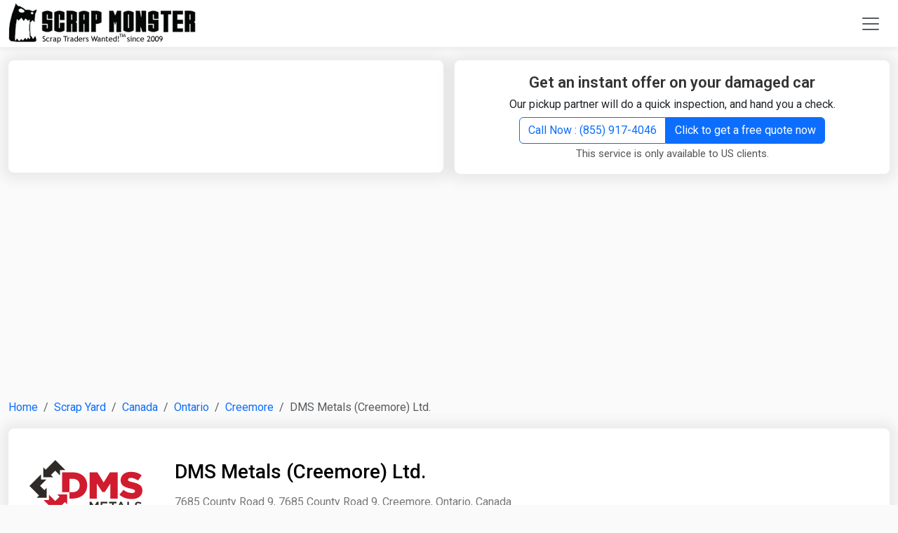

--- FILE ---
content_type: text/html; charset=UTF-8
request_url: https://www.scrapmonster.com/scrap-yard/dms-metals-creemore-ltd/31882
body_size: 23019
content:


<!DOCTYPE html><html lang="en"><head><meta charset="utf-8"><meta name="viewport" content="width=device-width, initial-scale=1"><title>DMS Metals (Creemore) Ltd. - Scrap Yard in Creemore,Ontario - Scrap Prices | ScrapMonster</title><meta name="description" content="DMS Metals (Creemore) Ltd. Scrap Yard. Recycling Centers in 7685 County Road 9,7685 County Road 9,Creemore,Ontario, Canada-ZIP:L0M 1G0. " /><meta name="keywords" content="DMS Metals (Creemore) Ltd. Scrap Yard. Recycling Centers 7685 County Road 9,7685 County Road 9,Creemore,Ontario, Canada-ZIP:L0M 1G0. " /><link rel="canonical" href="https://www.scrapmonster.com/scrap-yard/dms-metals-creemore-ltd/31882"/><meta name="robots" content="index,follow"><meta name="robots" content="noodp"/><meta property="og:title" content="DMS Metals (Creemore) Ltd. - Scrap Yard in Creemore,Ontario - Scrap Prices" /><meta property="og:description" content="DMS Metals (Creemore) Ltd. Scrap Yard. Recycling Centers in 7685 County Road 9,7685 County Road 9,Creemore,Ontario, Canada-ZIP:L0M 1G0. "/><meta property="og:site_name" content="ScrapMonster" ><meta property="og:type" content="website"><meta property="og:locale" content="en" /><meta property="og:url" content="https://www.scrapmonster.com/scrap-yard/dms-metals-creemore-ltd/31882"><meta property="og:image" content="https://www.scrapmonster.com/images/logo.png" ><meta name="twitter:card" content="summary" /><meta name="twitter:description" content="DMS Metals (Creemore) Ltd. Scrap Yard. Recycling Centers in 7685 County Road 9,7685 County Road 9,Creemore,Ontario, Canada-ZIP:L0M 1G0. " /><meta name="twitter:title" content="DMS Metals (Creemore) Ltd. - Scrap Yard in Creemore,Ontario - Scrap Prices" /><meta name="twitter:image" content="https://www.scrapmonster.com/images/logo.png" /><link href="https://www.scrapmonster.com/theme2021/assets/images/fav.webp" rel="shortcut icon" /><link rel="apple-touch-icon" sizes="120x120" href="https://www.scrapmonster.com/theme2025/images/pwa/apple-touch-icon-120x120.png" /><link rel="apple-touch-icon" sizes="152x152" href="https://www.scrapmonster.com/theme2025/images/pwa/apple-touch-icon-152x152.png" /><link rel="apple-touch-icon" href="https://www.scrapmonster.com/theme2025/images/pwa/apple-touch-icon-152x152.png"><link rel="manifest" href="https://www.scrapmonster.com/manifest.json"><meta name="mobile-web-app-capable" content="yes"><meta name="apple-mobile-web-app-status-bar-style" content="black"><meta name="apple-mobile-web-app-title" content="ScrapMonster"><meta name="theme-color" content="#6c9908" /><meta http-equiv="X-UA-Compatible" content="IE=edge"/><link rel="amphtml" href="https://www.scrapmonster.com/amp/yardprofile/31882"> <script async src="https://pagead2.googlesyndication.com/pagead/js/adsbygoogle.js?client=ca-pub-0349095502657437" crossorigin="anonymous"></script> <script>// Load GPT asynchronously
 var googletag = googletag || {};
 googletag.cmd = googletag.cmd || [];
 (function() {
   var gads = document.createElement('script');
   gads.async = true;
   var useSSL = 'https:' == document.location.protocol;
   gads.src = (useSSL ? 'https:' : 'http:') +
       '//www.googletagservices.com/tag/js/gpt.js';
   var node = document.getElementsByTagName('script')[0];
   node.parentNode.insertBefore(gads, node);
 })();</script> <script async src="https://www.googletagmanager.com/gtag/js?id=G-GKE8B18ELG"></script> <script>window.dataLayer = window.dataLayer || [];
	  function gtag(){dataLayer.push(arguments);}
	  gtag('js', new Date());
	
	  gtag('config', 'G-GKE8B18ELG');</script> <script type="application/ld+json">{
				"@context": "https://schema.org",
				"@type": "WebSite",
				"url": "https://www.scrapmonster.com/",
				"potentialAction": {
					"@type": "SearchAction",
					"target": "https://www.scrapmonster.com/search/{search_term_string}",
					"query-input": "required name=search_term_string"
				}
			}</script> <script type="application/ld+json">{
		"@context": "https://schema.org",
		"@type": "WebPage",
		"name": "DMS Metals (Creemore) Ltd. - Scrap Yard in Creemore,Ontario - Scrap Prices",
		"description": "DMS Metals (Creemore) Ltd. Scrap Yard. Recycling Centers in 7685 County Road 9,7685 County Road 9,Creemore,Ontario, Canada-ZIP:L0M 1G0. ",
		"publisher": {
			"@type": "Organization",
			"name": "ScrapMonster Inc."
		}
	}</script> <script>PeddlePublisherEmbedConfig={publisherID:"5173097"},function(){if("function"!=typeof window.PeddlePublisherEmbed){if(!window.PeddlePublisherEmbedConfig||!window.PeddlePublisherEmbedConfig.publisherID)throw new Error("Unable to bootstrap Peddle Publisher Embed, make sure to set PeddlePublisherEmbedConfig.publisherID");const e=(d,i)=>{e.queue.push({operation:d,options:i})};e.queue=[],window.PeddlePublisherEmbed=e;const d=()=>{const e=document.createElement("script");e.type="text/javascript",e.async=!0,e.src="https://publisher-embed.peddle.com/api/v1/embed/"+window.PeddlePublisherEmbedConfig.publisherID;const d=document.getElementsByTagName("script")[0];d.parentNode.insertBefore(e,d)};window.addEventListener("load",d,!1)}}();</script> <link rel="preconnect" href="https://cdn.jsdelivr.net"><link href="https://cdn.jsdelivr.net/npm/bootstrap@5.3.3/dist/css/bootstrap.min.css" rel="stylesheet" integrity="sha384-QWTKZyjpPEjISv5WaRU9OFeRpok6YctnYmDr5pNlyT2bRjXh0JMhjY6hW+ALEwIH" crossorigin="anonymous"><style>body{background:#fafafa;font-family:"Roboto",sans-serif;font-weight:400;font-style:normal;line-height:28px}a{text-decoration:none}.navbar{background-color:#fff !important;-webkit-box-shadow:0 4px 6px 0 rgba(12, 0, 46, .05);box-shadow:0 4px 6px 0 rgba(12,0,46,.05);padding:0px}.dropdown-toggle::after{display:none}.nav-link{color:#000;font-weight:600;text-transform:uppercase;font-size:14px}.nav-link:hover{color:#6c9908}.nav-link:hover
i.hrotate{filter:progid: DXImageTransform.Microsoft.BasicImage(rotation=1);-webkit-transform:rotate(180deg);-moz-transform:rotate(180deg);-ms-transform:rotate(180deg);-o-transform:rotate(180deg);transform:rotate(180deg);display:inline-block}.headericon{font-size:20px}ul.dropdown-menu{min-width:12rem;border-color:#fff!important;-webkit-border-radius:0px;-webkit-border-bottom-right-radius:8px;-webkit-border-bottom-left-radius:8px;-moz-border-radius:0px;-moz-border-radius-bottomright:8px;-moz-border-radius-bottomleft:8px;border-radius:0px;border-bottom-right-radius:8px;border-bottom-left-radius:8px}ul.dropdown-menu-lang{min-width:5rem!important}.moremenu{top:55px!important;margin-left:25px;margin-right:25px}.moremenu
li{padding-left:15px;padding-right:15px}.moremenu li
a{text-decoration:none;color:#000;display:block;font-size:15px;padding:2px 0px;line-height:34px}.moremenu li
a.hlink{color:#6c9908;font-weight:600;font-size:18px;margin-top:5px;margin-bottom:5px}.offcanvas-header{background-color:#6c9908;color:#fff}.offcanvas-body{padding-top:0px}.hbtns{margin-left:5px!important}.navbar-toggler{border:0px}.navbar-toggler:focus,.navbar-toggler:active,.navbar-toggler-icon:focus{outline:none;box-shadow:none}.dropdown-item{background-color:#fff}.dropdown-item:hover{color:#fff;background-color:#6c9908}.videocatlink{max-width:225px;overflow:hidden;text-overflow:ellipsis}.animation{-webkit-animation-duration:0.3s;animation-duration:0.3s;-webkit-animation-fill-mode:both;animation-fill-mode:both;animation:slide-down 0.3s linear both}@-webkit-keyframes
slideDownIn{0%{-webkit-transform:translateY(-10px)}100%{-webkit-transform:translateY(0)}0%{-webkit-transform:translateY(-10)}}@keyframes
slideDownIn{0%{transform:translateY(-10px)}100%{transform:translateY(0)}0%{transform:translateY(-10px)}}.slideDownIn{-webkit-animation-name:slideDownIn;animation-name:slideDownIn}}@media (min-width: 576px){ul.dropdown-menu li:first-child{margin-top:10px}.dropdown-hmenu:hover .dropdown-menu{display:block}.moremenu{min-width:600px!important}}@media (min-width: 992px){.moremenu{min-width:990px!important}}@media (max-width: 992px){.hbtns{margin-left:0px;margin-bottom:15px!important;width:100%!important}.offcanvas-body ul.menuitems
li{border-bottom:1px solid #000}.offcanvas-body ul.menuitems li:last-child{border-bottom:0px solid #000}.videocatlink{width:100%;display:block;margin-bottom:15px;max-width:none}}@media (max-width:768px){.hbtns{margin-left:0px;margin-bottom:15px!important;width:100%!important}.videocatlink{width:100%;display:block;margin-bottom:15px;max-width:none}}hr{margin:0.8rem 0;color:inherit;border:0;border-top:var(--bs-border-width) solid;opacity: .25}hr.video{margin:0px;border-top:1px solid #fff!important;opacity:1!important}.whitebox{padding:15px;margin-bottom:15px;box-shadow:0 1px 16px 10px rgb(64 64 64 / 8%);border-radius:8px;width:100%;background-color:#fff !important;min-height:280px}.contentbox{padding:15px;margin-bottom:15px;box-shadow:0 1px 16px 10px rgb(64 64 64 / 8%);border-radius:8px;width:100%;background-color:#fff !important}.greenbox{padding:15px;margin-bottom:15px;box-shadow:0 1px 16px 10px rgb(64 64 64 / 8%);border-radius:8px;width:100%;background-color:#6c9908 !important;color:#FFF}.greenbox
h2.h4heading{color:#fff}.greenbox
div.comntxt{color:#efefef}.text-left{text-align:left!important}.quoteintroitemhead{color:#6c9908;padding:0px 0px 5px 0px;font-size:20px !important;font-weight:500;margin:0px;text-align:left}.newshead{margin:10px 0px 0px 0px;color:#333;text-decoration:none;font-size:18px;font-weight:600;line-height:26px}.newshead
a{color:#333;text-decoration:none;font-size:18px;font-weight:500}.newsdate{color:#555;font-size:14px}.newsdate
a{color:#555}.cnamehead{line-height:20px;margin-bottom:10px;color:#333;text-decoration:none;font-size:20px;font-weight:500;line-height:28px}.cnamehead
a{color:#333;text-decoration:none;font-size:20px;font-weight:500;line-height:28px}.btn-success{--bs-btn-color:#fff;--bs-btn-bg:#6c9908;--bs-btn-border-color:#6c9908;--bs-btn-hover-color:#fff;--bs-btn-hover-bg:#577b07;--bs-btn-hover-border-color:#577b07;--bs-btn-focus-shadow-rgb:60, 153, 110;--bs-btn-active-color:#fff;--bs-btn-active-bg:#577b07;--bs-btn-active-border-color:#577b07;--bs-btn-active-shadow:inset 0 3px 5px rgba(0,0,0,0.125);--bs-btn-disabled-color:#fff;--bs-btn-disabled-bg:#88c10b;--bs-btn-disabled-border-color:#88c10b}.btn-warning{--bs-btn-color:#fff;--bs-btn-bg:#ff6f06;--bs-btn-border-color:#ff6f06;--bs-btn-hover-color:#fff;--bs-btn-hover-bg:#df6105;--bs-btn-hover-border-color:#df6105;--bs-btn-focus-shadow-rgb:217, 164, 6;--bs-btn-active-color:#fff;--bs-btn-active-bg:#df6105;--bs-btn-active-border-color:#df6105;--bs-btn-active-shadow:inset 0 3px 5px rgba(0,0,0,0.125);--bs-btn-disabled-color:#fff;--bs-btn-disabled-bg:#fb9a54;--bs-btn-disabled-border-color:#fb9a54}.btn-black{--bs-btn-color:#fff;--bs-btn-bg:#333;--bs-btn-border-color:#333;--bs-btn-hover-color:#fff;--bs-btn-hover-bg:#000;--bs-btn-hover-border-color:#000;--bs-btn-focus-shadow-rgb:217, 164, 6;--bs-btn-active-color:#fff;--bs-btn-active-bg:#000;--bs-btn-active-border-color:#000;--bs-btn-active-shadow:inset 0 3px 5px rgba(0,0,0,0.125);--bs-btn-disabled-color:#fff;--bs-btn-disabled-bg:#555;--bs-btn-disabled-border-color:#555}.btn-outline-success{--bs-btn-color:#6c9908;--bs-btn-border-color:#6c9908;--bs-btn-hover-color:#fff;--bs-btn-hover-bg:#6c9908;--bs-btn-hover-border-color:#6c9908;--bs-btn-focus-shadow-rgb:25, 135, 84;--bs-btn-active-color:#fff;--bs-btn-active-bg:#6c9908;--bs-btn-active-border-color:#6c9908;--bs-btn-active-shadow:inset 0 3px 5px rgba(0,0,0,0.125);--bs-btn-disabled-color:#6c9908;--bs-btn-disabled-bg:transparent;--bs-btn-disabled-border-color:#6c9908;--bs-gradient:none}.magnifier{background-color:white;background-image:url('https://www.scrapmonster.com/theme2025/images/magnifier.png');background-position:10px 6px;background-repeat:no-repeat;padding-left:40px;width:60%;float:right}.magnifierspec{width:70%}input.magnifier:focus{width:100%;transition:width 0.5s}input.magnifier:focus,input.magnifier:active,input.magnifier:focus{outline:none;box-shadow:none}.h1heading{font-size:22px;margin:0px;padding:0px;line-height:30px}.h1heading::after{content:'\F285';font-family:'bootstrap-icons';font-size:22px;color:#000;top:5px;position:relative;font-weight:500;margin-left:10px;width:22px;height:23px}.h1heading
a{color:#333;text-decoration:none;font-weight:600}.h1headingwhite{font-size:22px;margin:0px;padding:0px;line-height:26px}.h1headingwhite
a{color:#fff;text-decoration:none;font-weight:600}.h2subheading{font-size:20px;margin:0px;padding:0px;line-height:30px}.h2subheading
a{color:#333;text-decoration:none;font-weight:600}.h2heading{margin:0px;font-size:18px;line-height:26px;background-color:#000;padding:10px 15px;border-radius:8px 8px 0px 0px;color:#fff}.h2heading
a{font-size:18px;color:#fff;font-weight:500;text-decoration:none}table.yardprtable tbody tr td
a{color:#000;text-decoration:none;max-width:280px;overflow:hidden;text-overflow:ellipsis;white-space:nowrap;display:block}table.prtable tbody tr td
a{color:#000;text-decoration:none;max-width:180px;overflow:hidden;text-overflow:ellipsis;white-space:nowrap;display:block}table.prtable tbody tr
td.subhead{font-size:18px;font-weight:600}table.prtable tbody tr
td.tunit{font-size:14px}table.prtable tbody tr td.tunit
span{max-width:65px;overflow:hidden;text-overflow:ellipsis;white-space:nowrap;display:block}table.prtable tbody tr td.subhead
a{color:#000}table.prtable thead tr
th{font-weight:400;color:#555}table.prtable thead tr
th{background-color:#fcfcfc;font-size:14px;font-weight:500;text-transform:uppercase}table.prtable thead tr th:first-child{border-left:0px}table.prtable thead tr th:last-child{border-right:0px}table.prtable tbody tr td:first-child{border-left:0px}table.prtable tbody tr td:last-child{border-right:0px}table.prtable tbody tr:last-child{border-bottom:0px}table.prtable tbody tr:last-child
td{border-bottom:0px}.tableresponsiveborder{border:1px solid #ddd;-webkit-border-bottom-right-radius:8px;-webkit-border-bottom-left-radius:8px;-moz-border-radius-bottomright:8px;-moz-border-radius-bottomleft:8px;border-bottom-right-radius:8px;border-bottom-left-radius:8px}table.prtable tbody tr:last-child td:last-child{-webkit-border-bottom-right-radius:8px;-moz-border-radius-bottomright:6px;border-bottom-right-radius:8px}.prtable
.priceup{color:green;font-weight:600}.prtable
.pricedown{color:red;font-weight:600}.prtable
.pricesame{color:#777}.prtable .pricedown text-center{color:red;font-weight:600}.prtable .pricesame text-center{color:#777}.prtable
.seeall{color:#333}.prtable .seeall
a{color:#2e65fe;text-decoration:none;font-weight:500}.seeall
a.accss{color:#fff;text-decoration:none;float:inline-end}.subnote{font-size:15px;color:#555}.newsboxborder{border-bottom:1px solid #ddd;border-right:1px solid #ddd;padding:15px}.newsboxborder:nth-child(1){padding-top:0px}.newsboxborder:nth-child(2){padding-top:0px}.newsboxborder:nth-child(3){padding-top:0px}.newsboxborder:nth-child(4){padding-top:0px}.newsboxborder:nth-child(4n){border-right:0px}a.seeall{color:#2e65fe;text-decoration:none;font-weight:500;font-size:16px}.headeradmargin{margin-top:88px}.googleheaderadmargin{margin-top:70px}.mintabheight{min-height:335px}.blackbox{background-color:#000;padding:15px 15px 0px 15px;border-radius:6px}.h1headingwht{margin-bottom:0px;line-height:30px}.h1headingwht
a{font-size:22px;color:#fff;text-decoration:none;font-weight:600}.videonewshead
a{font-size:20px;color:#fff;text-decoration:none;font-weight:600}h3.videonewssubhead{font-size:18px!important;color:#fff;text-decoration:none;font-weight:500;line-height:26px!important}h3.videonewssubhead
a{color:#fff;text-decoration:none}.videonewsdate{color:#888;font-size:13px}.videonewsbrdr{color:#eee;opacity:1}.imgcontainer{position:relative;text-align:center;color:white;max-height:137px;overflow:hidden}.bottom-left-sell{position:absolute;bottom:10px;left:10px;background-color:#005b71;padding:2px 20px;border-radius:20px}.bottom-left-buy{position:absolute;bottom:10px;left:10px;background-color:#6c9908;padding:2px 20px;border-radius:20px}.mplocation{padding:0px;margin:0px;color:#6c9908}.mplocation
a{color:#6c9908;text-decoration:none;font-size:16px}.counticon{color:#6c9908;font-size:35px;line-height:normal;margin-right:10px;width:35px;width:43px}.counttext{color:#6c9908;font-size:18px;font-weight:600;line-height:20px}.counttext
span{color:#555;font-size:16px;font-weight:normal}.joinformcontrol{background-color:#efefef;border:1px solid #ddd}.h4heading{font-size:22px;color:#333;font-weight:600;line-height:26px;text-align:center}.h4heading
a{color:#000}.h4headingsmall{font-size:16px;color:#333;font-weight:600;line-height:26px;text-align:center}.comntxt{font-size:15px;color:#555}.shopborder{border-bottom:1px solid #ddd;padding:10px}.shopborder:last-child{border-bottom:0px solid #ddd}.shopitemname
a{font-size:16px;font-weight:600;color:#555;text-decoration:none}.orangebtn{background-color:#ff6f06;border-color:#ff6f06;padding:5px 20px;margin-left:5px;font-size:16px}.orangebtn:hover{background-color:#ea690a;border-color:#ea690a}.comprehensiveicon{color:#6c9908;font-size:35px;line-height:normal;margin-bottom:10px;display:block}.subscibertype{font-size:16px;font-weight:600;text-transform:capitalize}.orangeltr{color:#ff6f06}.greenltr{color:#6c9908}.comprehensivehead{font-size:20px;font-weight:600;color:#333}.comprehensivetxt{font-size:16px;font-weight:normal;color:#555}.detailtxt
a{font-size:16px;font-weight:normal;color:#6c9908;text-decoration:none}.wbborder{border:1px solid #ddd}.serviceheader{font-size:30px;font-weight:600;padding:30px;text-align:center;display:block}.comprehensive{background-color:#efefef}.compbox{padding:15px;border-radius:8px;width:100%;background-color:#fff}.compbox:hover{background-color:#6c9908;color:#fff}.compbox:hover
i{color:#fff}.compbox:hover
div.comprehensivehead{color:#fff}.compbox:hover
div.comprehensivetxt{color:#fff}.compbox:hover div.detailtxt
a{color:#fff}.compbox:hover
div.subscibertype{color:#CF3}.compbox:hover div.subscibertype
span{color:#CF3}.footerarea{background-color:#000;padding:30px 30px 0px 30px}.footerlist li:first-child{text-transform:capitalize;font-weight:600;font-size:17px;color:#fff;padding:0 0 20px 0}.footerlist
li{padding-bottom:10px;color:#efefef}.footerlist li
a{color:#efefef;text-decoration:none;font-size:15px}.mr10{margin-right:10px}.socialicon li
a{color:#efefef;font-size:20px;margin-right:50px}.socialicon .list-inline-item i:first-child{margin-left:0px}.footerbrdr{color:#fff;margin-top:0px}.footertext{font-size:16px;color:#ddd;text-align:center;line-height:40px}.footerlogo{width:12%}.blackicon{color:#000}#btn-back-to-top{position:fixed;bottom:50px;right:20px;display:none;z-index:15000;border:2px solid #efefef;font-weight:700;width:48px;text-align:center;padding:5px;font-size:22px}#footermenu{display:none;position:fixed;bottom:0px;z-index:15000}.footmenu{text-align:center;border-top:1px solid #ddd;color:#fff;height:60px;background-color:#FFF}.footmenu
ul{margin:0 auto;padding:0px}.footmenu ul
li{border-right:1px solid #fff;text-align:center;padding:5px 0px!important;margin:0px!important;width:19%;line-height:18px}.footmenu ul li:last-child{border:0px}.footmenu ul li
a{color:#fff;text-decoration:none;font-size:12px;font-weight:500}.footmenu ul li a
i{margin-bottom:0px;font-size:18px}.searchoverlay{height:0%;width:100%;position:fixed;top:0;left:0;background-color:rgba(0,0,0,.9);transition: .5s;overflow:scroll}.searchoverlay
.closebtn{position:absolute;right:45px;top:125px;font-size:30px;cursor:pointer;color:#fff}.searchoverlay-content{position:relative;top:25%;width:80%;text-align:center;margin-top:30px;margin:auto;overflow:hidden}.searchtitle{font-size:20px;color:#fff;margin:0 0 15px 0;padding:10px;border-bottom:1px solid #fff}.adfreepromo{display:block;padding:4px 5px;font-size:12px;color:#777;text-decoration:none;text-align:center;line-height:20px;margin-bottom:15px}.headad{min-height:80px;margin:0 auto;text-align:center}.footad{min-height:250px;margin:0 auto;text-align:center}.catbadge{padding:6px 20px;border:1px solid #d0d0d0;background:#efefef;color:#666;border-radius:8px;margin:0 15px 15px 0;float:left;font-weight:500;overflow:hidden;text-overflow:ellipsis;white-space:nowrap;text-decoration:none}.carpickup{padding:0px}.carpickup
li{font-size:18px;color:#555;font-weight:500;padding:5px 5px 5px 15px}.carpickup li
i{font-size:20px;color:#6c9908;margin-right:5px}table.pricetable tr td
a{color:#000}table.pricetable tr.pricelistsubhead
td{background-color:#f6f6f6;font-size:16px;font-weight:500}.linkgroup{margin:0px;padding:10px 0px;display:block;clear:both}.linkgroup
h2{margin:0px 0px 15px 0px;padding:0px;width:100%;display:block;font-size:22px;color:#000;font-weight:600}.linkgroup h2
a{width:100%;display:block;font-size:20px;color:#000;font-weight:600}.linkgroup
a{padding:5px;color:#555;font-size:16px;float:left}.linkgroup a:not(:last-child)::after{content:" | ";font-size:1em;color:#555;padding:0 .25em}.linkgroup
a.seclabel{color:#000;font-weight:600}.linkgroup  a.seclabel::after{content:" : ";font-size:1em;color:#555;padding:0 .25em}.linkgroup
span.seclabel{color:#000;font-weight:600}.linkgroup  span.seclabel::after{content:" : ";font-size:1em;color:#555;padding:0 .25em}.mainnewshead{color:#333;text-decoration:none;font-size:30px;font-weight:600;line-height:40px;margin-top:15px}.mainnewshead
a{color:#333}div.pricetabs{background-color:#6c9908;border-bottom:0px}div.pricetabs button.nav-link{font-weight:400;color:#fff;width:20%;text-align:center;border:0px;border-right:1px solid #fff;-webkit-border-radius:0px;-moz-border-radius:0px;border-radius:0px}div.pricetabs button.nav-link:last-child{border-right:0px}ul.pricecatlist li:first-child{color:#fff;background-color:#000;font-size:16px;font-weight:500;line-height:26px;padding:10px 8px !important;text-transform:uppercase;margin:0;-webkit-border-top-left-radius:8px;-webkit-border-top-right-radius:8px;-moz-border-radius-topleft:8px;-moz-border-radius-topright:8px;border-top-left-radius:8px;border-top-right-radius:8px}ul.pricecatlist
li{list-style:none;padding:8px;border-bottom:1px solid #efefef;font-weight:400}ul.pricecatlist li
a{color:#000;text-decoration:none;display:block}div.pricetabs{background-color:#6c9908}div.pricetabs button.nav-link{font-weight:400;color:#fff;width:20%;text-align:center;border:0px;border-right:1px solid #fff;-webkit-border-radius:0px;-moz-border-radius:0px;border-radius:0px}div.pricetabs button.nav-link:last-child{border-right:0px}ul.pricecatlist li:first-child{color:#fff;background-color:#000;font-size:16px;font-weight:500;line-height:26px;padding:10px 8px !important;text-transform:uppercase;margin:0;-webkit-border-top-left-radius:8px;-webkit-border-top-right-radius:8px;-moz-border-radius-topleft:8px;-moz-border-radius-topright:8px;border-top-left-radius:8px;border-top-right-radius:8px}ul.pricecatlist
li{list-style:none;padding:8px;border-bottom:1px solid #efefef;font-weight:400}ul.pricecatlist li
a{color:#000;text-decoration:none;display:block}.pointlist{margin:15px 0px 15px 50px;padding:0px}.pointlist
li{padding:5px 0px}.pointlist li
a{color:#333;font-weight:500}.pdescsubhead{font-size:18px;font-weight:500;margin:15px 0px 5px 0px}.textleft{text-align:left}.table thead tr.pricelistlabels
th{background-color:#efefef}.table tbody tr
td.sphead{font-size:16px;color:#999;font-weight:500;text-align:center;max-width:100px}.table tbody tr
td.spprice{font-size:22px;color:#555;font-weight:600;text-align:center}.table tbody tr
td.sppricehigh{font-size:22px;color:green;font-weight:600;text-align:center}.table tbody tr
td.sppricelow{font-size:22px;color:#fb0000;font-weight:600;text-align:center}.graphcover{display:block;padding:0;width:100%;text-align:center}.chartrange
li.active{background-color:#6c9908}.chartrange
li{float:left;width:16.66%}.spchartname{background-color:#efefef;text-align:center;padding:9px 0!important}.spchartname
a{color:#000;font-size:13px;width:100%;text-decoration:none;text-transform:uppercase;font-weight:700}.spchartarrow_box{position:relative;border:0 solid #6c9908}.spchartarrow_box
a{color:#fff}.spchartarrow_box:after,.spchartarrow_box:before{top:100%;left:50%;border:solid transparent;content:" ";height:0;width:0;position:absolute;pointer-events:none}.spchartarrow_box:before{border-color:rgba(108,153,8,0);border-top-color:#6c9908;border-width:10px;margin-left:-10px}.spchartarrow_box:after{border-color:rgba(108,153,8,0);border-top-color:#6c9908;border-width:7px;margin-left:-7px}.graphmargin{margin-top:20px}.metalmarketupdate{margin:0px;padding:0px}.metalmarketupdate
li{list-style:none;padding:10px 0px;margin-bottom:10px;font-size:18px;color:#000;border-bottom:1px solid #ddd}.metalmarketupdate li:first-child{padding:0px 0px 10px 0px}.metalmarketupdate li:last-child{border:0px;padding-bottom:0px}.metalmarketupdate li
a{font-size:18px;color:#000;text-decoration:none}.metalmarketupdate li
span{display:block;font-size:14px;color:#555;padding:5px 0px}.faq{margin:0px;padding:0px}.qacollapsible{font-size:18px;font-weight:400;color:#000;list-style:none;padding:10px 0px 15px 0px;cursor:pointer}.qacollapsible::after{content:"+";font-size:20px;color:#000;float:right}.qaactive::after{content:"-";font-size:20px;color:#000;float:right}.qaactive,.qacollapsible:hover{}.qacontent{padding:0px 0px 20px 0px;color:#555;font-size:16px;list-style:none;display:none}.pnote{color:#555;font-size:14px}.pnote
sup{font-size:18px;color:#F00;font-weight:700;position:relative;top:2px}.pricesummary{font-size:20px;font-weight:500;color:#555}.line-with-text{position:relative;text-align:center;font-weight:600;text-transform:uppercase}.line-with-text::before,.line-with-text::after{content:"";position:absolute;top:50%;width:40%;height:1px;background-color:#ccc}.line-with-text::before{left:0}.line-with-text::after{right:0}.line-with-text
span{position:relative;z-index:1;padding:0 20px;background-color:white}.callnow{font-size:18px;font-weight:600;text-align:center}.callnowphone{font-size:20px;font-weight:500;text-align:center;padding:10px 0px;display:block;width:100%}.logobox{height:83px;text-align:center}.logobox
img{height:83px;width:auto;margin:0 auto}.mainlogo{position:relative}.yardpriceterms{margin:0px 0px 30px 0px;padding:0px}.yardpriceterms
li{margin:0px;padding:2px 0px;list-style:inside}#homechart{min-height:466px;text-align:center}#homecalculator{min-height:466px;text-align:center}.yardchartname{text-align:center;font-size:20px;font-weight:500;color:#555;padding:10px}.myaccountmenu{left:-150px}.searchmaterialitems{border:1px solid #ddd!important;z-index:100000;max-height:400px;width:400px;background:#efefef;overflow:scroll}.legend{font-size:16px;font-weight:500;color:#000}.lds-ellipsis,
.lds-ellipsis
div{box-sizing:border-box}.lds-ellipsis{display:inline-block;position:relative;width:80px;height:20px}.lds-ellipsis
div{position:absolute;top:6px;width:13.33333px;height:13.33333px;border-radius:50%;background:currentColor;animation-timing-function:cubic-bezier(0, 1, 1, 0);background:#FFF}.lds-ellipsis
div.green{position:absolute;top:33.33333px;width:13.33333px;height:13.33333px;border-radius:50%;background:currentColor;animation-timing-function:cubic-bezier(0, 1, 1, 0);background:#6c9908}.lds-ellipsis div:nth-child(1){left:8px;animation:lds-ellipsis1 0.6s infinite}.lds-ellipsis div:nth-child(2){left:8px;animation:lds-ellipsis2 0.6s infinite}.lds-ellipsis div:nth-child(3){left:32px;animation:lds-ellipsis2 0.6s infinite}.lds-ellipsis div:nth-child(4){left:56px;animation:lds-ellipsis3 0.6s infinite}@keyframes lds-ellipsis1{0%{transform:scale(0)}100%{transform:scale(1)}}@keyframes lds-ellipsis3{0%{transform:scale(1)}100%{transform:scale(0)}}@keyframes lds-ellipsis2{0%{transform:translate(0,0)}100%{transform:translate(24px,0)}}#registerbox{min-height:538px}.dropdown-hmenu{height:44px}.lawstatelist{padding:5px 15px;color:#000}.lawstatelist
a{color:#000}.cnlist
a{color:#000;padding:5px;display:block}.badgemargin{width:50px;margin:15px 10px 0px 0px}.badgesubhead{font-size:20px;font-weight:500}.bsection{border-bottom:1px solid #ddd;margin-bottom:25px}.mreg{line-height:16px;font-weight:500}.about-heading{color:#000;font-size:20px;font-weight:500;padding:0px 0px 15px 0;margin:0;border-bottom:1px solid #ddd}.about{margin-top:30px}.audiencebox{background-color:#fbfbfb;border:2px solid #ddd;padding:10px;-webkit-border-radius: .5em;-moz-border-radius: .5em;border-radius: .5em}.audienceboxhead{font-size:18px;font-weight:500;color:#555}i.abtic{font-size:50px;color:#6c9908;margin:15px 0px;display:block}.trafficboxes{padding:30px 15px;display:block;clear:both}.text-right{text-align:right !important}.text-left{text-align:left !important}.img-wrapper{position:relative}.newsplayericonsmall{color:#F00;font-size:60px;position:absolute;top:50%;left:50%;transform:translate(-50%,-50%);-ms-transform:translate(-50%,-50%);cursor:pointer}.youtubepromo{font-size:13px;color:#777;line-height:24px}.peddlead{background-color:#fff;padding:10px}.servicelimit{font-size:13px;color:#777}.peddlehead{font-size:20px;color:#333;font-weight:600;line-height:22px;text-align:center}.peddlehead
span{color:#0a58ca;text-decoration:underline}.callnowphonehead{font-size:20px;font-weight:500;text-align:center;padding:5px 0px;display:block;width:100%}.white-bg{background-color:#FFF}.libor{border-bottom:1px solid #ddd;list-style:none;padding:0px;margin:0px;height:1px}.page-subheading{color:#000;font-size:22px;font-weight:500;padding:0px;margin:0px}.autherlistname{color:#555 !important;font-weight:500;font-size:20px;margin-bottom:5px}.autherarticles{font-weight:500;padding:15px 0}.authorslist{border-bottom:1px solid #ddd;padding:15px 0!important}.authorslist:last-child{border:0;padding-bottom:0!important}div.innernewsdetails
table{--bs-table-color-type:initial;--bs-table-bg-type:initial;--bs-table-color-state:initial;--bs-table-bg-state:initial;--bs-table-color:var(--bs-emphasis-color);--bs-table-bg:var(--bs-body-bg);--bs-table-border-color:var(--bs-border-color);--bs-table-accent-bg:transparent;--bs-table-striped-color:var(--bs-emphasis-color);--bs-table-striped-bg:rgba(var(--bs-emphasis-color-rgb), 0.05);--bs-table-active-color:var(--bs-emphasis-color);--bs-table-active-bg:rgba(var(--bs-emphasis-color-rgb), 0.1);--bs-table-hover-color:var(--bs-emphasis-color);--bs-table-hover-bg:rgba(var(--bs-emphasis-color-rgb), 0.075);table-layout:auto;width:auto;min-width:50%;margin-bottom:1rem;vertical-align:top;border-color:var(--bs-table-border-color)}div.innernewsdetails table>:not(caption)>*{border-width:var(--bs-border-width) 0}div.innernewsdetails table tbody,td,tfoot,th,thead,tr{border-color:inherit;border-style:solid;border-width:0}div.innernewsdetails table>:not(caption)>*>*{border-width:0 var(--bs-border-width)}div.innernewsdetails table>:not(caption)>*>*{padding: .5rem .5rem;color:var(--bs-table-color-state, var(--bs-table-color-type, var(--bs-table-color)));background-color:var(--bs-table-bg);border-bottom-width:var(--bs-border-width);box-shadow:inset 0 0 0 9999px var(--bs-table-bg-state, var(--bs-table-bg-type, var(--bs-table-accent-bg)))}div.innernewsdetails table tr
td{font-size:16px}div.innernewsdetails table tr td
p{padding:0px;margin:0px}.tox-promotion{display:none!important}.tox-statusbar__branding{display:none!important}.sm-peddle-button{cursor:pointer}.sm-peddle-button-link{color:#00C}.sm-peddle-button-link:hover{color:#00C;text-decoration:none}p.peddletip{margin:0px 0px 2px 0px;display:block;clear:both;font-size:12px;color:#777;text-align:center}.hadbox{min-height:160px;background-color:#fff}.newsyoutube{color:#F00;margin-right:5px;font-size:20px}.expnote{font-size:15px;color:#777;margin:5px 0px;font-style:italic}@media (max-width:768px){.magnifier{width:100%}.footmenu ul li a
i{display:block}.imgcontainer{max-height:none}.hidemobile{display:none}.table>:not(caption)>*>*{padding: .5rem .3rem}table.prtable tbody tr td
a.pcatlink{color:#000;text-decoration:none;max-width:130px;overflow:hidden;text-overflow:ellipsis;white-space:nowrap;display:block}.chartrange
li{float:left;width:16.33%}}@media (max-width:992px){.newshead{margin-top:0px}.newsbor{border-bottom:1px solid #dddd;padding-bottom:15px}.newsboxborder{border:0px}}@media (min-width: 992px){.sticky-lg-top{position:-webkit-sticky;position:sticky;top:98px;z-index:auto!important}}.adslot_header{width:728px;height:90px;margin:0 auto}.adslot_midpage{width:336px;height:280px;margin:0 auto;background:#FFF;text-align:center;padding:15px}@media (min-width: 801px){.adslot_header{width:728px;height:90px!important;margin:0 auto}}@media (max-width: 800px){.adslot_header{width:728px;height:280px}.adslot_midpage{width:336px;height:280px;margin:0 auto}}@media (max-width:500px){.adslot_header{width:336px;height:280px}.adslot_midpage{width:336px;height:280px;margin:0 auto}}</style></head><body>
<header>
<nav class="navbar navbar-expand-xxl fixed-top" aria-label="Offcanvas navbar large"><div class="container-fluid">
<a class="navbar-brand" href="https://www.scrapmonster.com/"><img src="https://www.scrapmonster.com/theme2025/images/logo.webp" class="img-fluid mainlogo d-none d-sm-block" alt="ScrapMonster"><img src="https://www.scrapmonster.com/theme2025/images/pwa/logo.png" class="img-fluid mainlogo d-block d-sm-none" alt="ScrapMonster"></a>
<a class="btn btn-success px-lg-2 d-block d-sm-none mreg" href="https://www.scrapmonster.com/register"  >
Register      </a>
<button class="navbar-toggler" type="button" data-bs-toggle="offcanvas" data-bs-target="#offcanvasNavbar2" aria-controls="offcanvasNavbar2" aria-label="Toggle navigation">
<span class="navbar-toggler-icon"></span>
</button><div class="offcanvas offcanvas-end" tabindex="-1" id="offcanvasNavbar2" aria-labelledby="offcanvasNavbar2Label"><div class="offcanvas-header"><p class="offcanvas-title" id="offcanvasNavbar2Label">ScrapMonster</p>
<button type="button" class="btn-close closebtn" data-bs-dismiss="offcanvas" aria-label="Close"></button></div><div class="offcanvas-body"><ul class="navbar-nav justify-content-end flex-grow-1 pe-3 mt-1 menuitems"><li class="nav-item dropdown dropdown-hmenu position-static">
<a class="nav-link dropdown-toggle" href="https://www.scrapmonster.com/scrap-prices">
Scrap Metal Prices <i class="bi bi-chevron-down hrotate"></i>
</a><ul class="dropdown-menu shadow-sm animation slideDownIn"><li><a class="dropdown-item" href="https://www.scrapmonster.com/scrap-metal-prices/united-states">United States</a></li><li><a class="dropdown-item" href="https://www.scrapmonster.com/north-american-scrap-prices">North America</a></li><li><a class="dropdown-item" href="https://www.scrapmonster.com/china-scrap-prices">China</a></li><li><a class="dropdown-item" href="https://www.scrapmonster.com/india-scrap-prices">India</a></li><li><a class="dropdown-item" href="https://www.scrapmonster.com/european-scrap-prices">Europe</a></li></ul></li><li class="nav-item dropdown dropdown-hmenu position-static">
<a class="nav-link dropdown-toggle" href="https://www.scrapmonster.com/news">
News <i class="bi bi-chevron-down hrotate"></i>
</a><ul class="dropdown-menu shadow-sm animation slideDownIn"><li><a class="dropdown-item" href="https://www.scrapmonster.com/news/waste-recycling">Recycling News</a></li><li><a class="dropdown-item" href="https://www.scrapmonster.com/news/metals-steel">Metals &amp; Steel</a></li><li><a class="dropdown-item" href="https://www.scrapmonster.com/news/precious-metals">Precious Metals</a></li><li><a class="dropdown-item" href="https://www.scrapmonster.com/news/mining">Mining</a></li><li><a class="dropdown-item" href="https://www.scrapmonster.com/video-news">Video News</a></li></ul></li><li class="nav-item dropdown dropdown-hmenu position-static">
<a class="nav-link dropdown-toggle" href="https://www.scrapmonster.com/scrap-marketplace">
Marketplace <i class="bi bi-chevron-down hrotate"></i>
</a><ul class="dropdown-menu shadow-sm animation slideDownIn"><li><a class="dropdown-item" href="https://www.scrapmonster.com/scrap-marketplace/sell">Scrap Sell Offers</a></li><li><a class="dropdown-item" href="https://www.scrapmonster.com/scrap-marketplace/buy">Scrap Buy Requests</a></li><li><a class="dropdown-item" href="https://www.scrapmonster.com/junk-cars">Junk Cars</a></li></ul></li><li class="nav-item dropdown dropdown-hmenu position-static">
<a class="nav-link dropdown-toggle" href="https://www.scrapmonster.com/metal-prices">
Metal Prices <i class="bi bi-chevron-down hrotate"></i>
</a><ul class="dropdown-menu shadow-sm animation slideDownIn"><li><a class="dropdown-item"  href="https://www.scrapmonster.com/steel-prices">Steel</a></li><li><a class="dropdown-item" href="https://www.scrapmonster.com/metal-exchange-prices">Metal Futures</a></li><li><a class="dropdown-item" href="https://www.scrapmonster.com/metal-prices/base-metals">Base Metals</a></li><li><a class="dropdown-item" href="https://www.scrapmonster.com/metal-prices/minor-metals">Minor Metals</a></li><li><a class="dropdown-item" href="https://www.scrapmonster.com/metal-prices/rare-earth">Rare Earth</a></li><li><a class="dropdown-item" href="https://www.scrapmonster.com/metal-prices/steel">ISE Steel</a></li><li><a class="dropdown-item" href="https://www.scrapmonster.com/metal-prices/ferroalloys">Ferroalloys</a></li><li><a class="dropdown-item" href="https://www.scrapmonster.com/metal-prices/refractories">Refractories</a></li><li><a class="dropdown-item" href="https://www.scrapmonster.com/metal-prices/raw-materials">Raw Materials</a></li></ul></li><li class="nav-item dropdown dropdown-hmenu position-static">
<a class="nav-link dropdown-toggle"  href="https://www.scrapmonster.com/scrap-yards" title="Yard Finder">
Scrap Yards <i class="bi bi-chevron-down hrotate"></i>
</a><ul class="dropdown-menu shadow-sm animation slideDownIn"><li><a class="dropdown-item" href="https://www.scrapmonster.com/scrap-yard/united-states/"  title="USA Scrap Yards">USA Scrap Yards</a></li><li><a class="dropdown-item" href="https://www.scrapmonster.com/scrap-yard/canada/"  title="Canada Scrap Yards">Canada Scrap Yards</a></li><li><a class="dropdown-item" href="https://www.scrapmonster.com/scrap-yard-prices"  title="Scrap Yard Prices">Scrap Yard Prices</a></li><li><a class="dropdown-item" href="https://www.scrapmonster.com/scrap-yard-prices/united-states"  title="USA Scrap Yard Prices">USA Scrap Yard Prices</a></li><li><a class="dropdown-item" href="https://www.scrapmonster.com/scrap-yard-prices/canada"  title="Canada Scrap Yard Prices">Canada Scrap Yard Prices</a></li><li><a class="dropdown-item" href="https://www.scrapmonster.com/catalytic-converter-scrap-price"  title="Catalytic Converter Scrap Price">Catalytic Converter Scrap Price</a></li></ul></li><li class="nav-item dropdown dropdown-hmenu position-static">
<a class="nav-link" href="#" role="button" data-bs-toggle="dropdown" aria-expanded="false">
More   <i class="bi bi-chevron-down hrotate"></i>
</a><ul class="dropdown-menu dropdown-menu-end moremenu shadow-sm  animation slideDownIn" data-bs-popper="static"><li class="row"><div class="col-md-3">
<a class="hlink"  href="https://www.scrapmonster.com/scrap-prices"  title="Scrap Metal Prices">Scrap Metal Prices</a>
<a href="https://www.scrapmonster.com/scrap-prices/category/Aluminum-Scrap/116/1/1" title="Aluminum Scrap Prices ">Aluminum Scrap</a>
<a href="https://www.scrapmonster.com/scrap-prices/category/BrassBronze/157/1/1"  title="Brass/Bronze Prices ">Brass/Bronze</a>
<a href="https://www.scrapmonster.com/scrap-prices/category/Copper-Scrap/128/1/1"  title="Copper Scrap Prices ">Copper Scrap</a>
<a href="https://www.scrapmonster.com/scrap-prices/category/Electronics-Scrap/2/1/1"  title="Electronics Scrap Prices ">Electronics Scrap</a>
<a href="https://www.scrapmonster.com/scrap-prices/category/Lead-Scrap/112/1/1"  title="Lead Scrap Prices ">Lead Scrap</a>
<a href="https://www.scrapmonster.com/scrap-prices/category/Stainless-Steel/151/1/1"  title="Stainless Steel Scrap Prices ">Stainless Steel Scrap</a>
<a href="https://www.scrapmonster.com/scrap-prices/category/Stainless-Steel/151/1/1"  title="Steel Scrap Prices ">Steel Scrap</a>
<a href="https://www.scrapmonster.com/scrap-prices/category/Cupro-Nickel/323/1/1"  title="Cupro-Nickel Prices ">Cupro-Nickel</a>
<a href="https://www.scrapmonster.com/scrap-prices/category/Scrap-Gold-Prices-Hallmarked/74/1/1"  title="Scrap Gold Prices (Hallmarked) Prices ">Scrap Gold Prices (Hallmarked)</a>
<a class="col-12 hlink"  href="https://www.scrapmonster.com/steel-prices">Steel Prices</a>
<a href="https://www.scrapmonster.com/steel-prices/united-states">United States</a>
<a href="https://www.scrapmonster.com/steel-prices/china">China</a>
<a href="https://www.scrapmonster.com/steel-prices/europe">Europe</a>
<a href="https://www.scrapmonster.com/steel-prices/world-export-market">World Export Market</a></div><div class="col-md-3">
<a class="hlink"  href="https://www.scrapmonster.com/metal-prices">Metal Prices</a>
<a href="https://www.scrapmonster.com/metal-exchange-prices">Metal Futures</a>
<a href="https://www.scrapmonster.com/comex-metal-prices" title="COMEX Metal Prices">COMEX</a>
<a href="https://www.scrapmonster.com/shfe-metal-prices" title="SHFE Metal Prices">SHFE</a>
<a href="https://www.scrapmonster.com/metal-prices/base-metals" title="Base Metals Prices">Base Metals</a>
<a href="https://www.scrapmonster.com/metal-prices/minor-metals" title="Minor Metals Prices">Minor Metals</a>
<a href="https://www.scrapmonster.com/metal-prices/rare-earth" title="Rare Earth Prices">Rare Earth</a>
<a href="https://www.scrapmonster.com/metal-prices/steel" title="Steel Prices">ISE Steel</a>
<a href="https://www.scrapmonster.com/metal-prices/ferroalloys" title="Ferroalloys Prices">Ferroalloys</a>
<a href="https://www.scrapmonster.com/metal-prices/refractories" title="Refractories Prices">Refractories</a>
<a href="https://www.scrapmonster.com/metal-prices/raw-materials" title="Raw Material Prices">Raw Material</a>
<a class="col-12 hlink" href="https://www.scrapmonster.com/news">News</a>
<a href="https://www.scrapmonster.com/news/waste-recycling">Recycling News</a>
<a href="https://www.scrapmonster.com/news/metals-steel">Metals & Steel</a>
<a href="https://www.scrapmonster.com/news/precious-metals">Precious Metals</a></div><div class="col-md-3">
<a class="col-12 hlink"  href="https://www.scrapmonster.com/companies" title="Companies">Companies</a>
<a href="https://www.scrapmonster.com/companies/waste-recycling" title="Waste &amp; Recycling">Waste &amp; Recycling</a>
<a href="https://www.scrapmonster.com/companies/mining" title="Mining">Mining</a>
<a href="https://www.scrapmonster.com/companies/metals" title="Metals">Metals</a>
<a class="col-12 hlink" href="https://www.scrapmonster.com/scrap-yards" title="Yard Finder">Yard Finder</a>
<a href="https://www.scrapmonster.com/scrap-yard/united-states/"  title="USA Scrap Yards">USA Scrap Yards</a>
<a href="https://www.scrapmonster.com/scrap-yard/canada/"  title="Canada Scrap Yards">Canada Scrap Yards</a>
<a href="https://www.scrapmonster.com/scrap-yard-prices"  title="Scrap Yard Prices">Scrap Yard Prices</a>
<a href="https://www.scrapmonster.com/scrap-yard-prices/united-states"  title="USA Scrap Yard Prices">USA Scrap Yard Prices</a>
<a href="https://www.scrapmonster.com/scrap-yard-prices/canada"  title="Canada Scrap Yard Prices">Canada Scrap Yard Prices</a>
<a href="https://www.scrapmonster.com/catalytic-converter-scrap-price"  title="Catalytic Converter Scrap Price">CAT Prices</a>
<a class="col-12 hlink" href="https://www.scrapmonster.com/b2b">Marketplace</a>
<a href="https://www.scrapmonster.com/selloffers">Scrap Sell Offers</a>
<a href="https://www.scrapmonster.com/buyoffers">Scrap Buy Requests</a>
<a href="https://www.scrapmonster.com/junk-cars">Junk Cars</a></div><div class="col-md-3">
<a class="col-12 hlink"  href="#">Others</a>
<a href="https://www.scrapmonster.com/videos/scrap-metal-market-report/1">Scrap Metal Market Report</a>
<a href="https://www.scrapmonster.com/equipment" title="Equipment">Equipment</a>
<a href="https://www.scrapmonster.com/coin-values" title="Coin Values">Coin Values</a>
<a href="https://www.scrapmonster.com/metals/finish" title="Metals Finish">Metals Finish</a>
<a href="https://www.scrapmonster.com/plastic/finish" title="Plastics Finish">Plastics Finish</a>
<a href="https://www.scrapmonster.com/metal-price-charts"  title="Metal Price Charts">Metal Price Charts</a>
<a href="https://www.scrapmonster.com/widgets/badges"  title="Website Badges">Website Badges</a>
<a href="https://www.scrapmonster.com/dumpsters" title="Dumpsters Suppliers">Dumpsters</a>
<a href="https://www.scrapmonster.com/recycling-events" title="Recycling Events">Recycling Events</a>
<a href="https://www.scrapmonster.com/catalytic-converter-scrap-price" title="Catalytic Converter Scrap Price">CAT Prices</a>
<a href="https://www.scrapmonster.com/car-scrap" title="Car Scrap">Car Scrap</a>
<a href="https://www.scrapmonster.com/press-release" title="Press Release">Press Release</a>
<a href="https://www.scrapmonster.com/data" title="Data">Data</a>
<a href="https://www.scrapmonster.com/scrap" title="Scrap Materials">Scrap Materials</a>
<a href="https://www.scrapmonster.com/scrap-laws" title="Laws Regulations">Laws Regulations</a></div></li></ul></li></ul><ul class="navbar-nav flex-row flex-wrap ms-md-auto"><li class="nav-item col-4 col-lg-auto">
<a class="nav-link  px-0 px-lg-2" href="#" onClick="openSearch('scrap')" >
<i class="bi bi-search headericon"></i>
</a></li><li class="nav-item col-4 col-lg-auto">
<a class="nav-link  px-0 px-lg-2" href="#"  >
<i class="bi bi-bell headericon"></i>
</a></li><li class="nav-item col-4 col-lg-auto dropdown dropdown-hmenu">
<a class="nav-link  px-0 px-lg-2 dropdown-toggle " href="#" role="button" data-bs-toggle="dropdown" aria-expanded="false">
<i class="bi bi-globe headericon"></i>  EN
</a><ul class="dropdown-menu dropdown-menu-lang "><li><a class="dropdown-item" href="https://www.scrapmonster.com/">English</a></li><li><a class="dropdown-item" href="https://www.scrapmonster.com/es">Español</a></li></ul></li><li class="nav-item col-12 col-lg-auto  hbtns">
<a class="btn btn-success px-0 px-lg-2 mt-1 w-100" href="https://www.scrapmonster.com/register"  >
Register/Sign in      </a></li><li class="nav-item col-12 col-lg-auto  hbtns">
<a class="btn btn-warning px-0 px-lg-2 mt-1 w-100" href="https://www.scrapmonster.com/register/subscribe"  >
Get Full Access            </a></li></ul><div class="d-block d-md-none d-lg-none d-xl-none d-xxl-none mt-4"><ul class="socialicon list-inline text-center"><li class="list-inline-item"><a href="https://twitter.com/scrapindustry" aria-label="ScrapMonster Twitter" title="ScrapMonster Twitter" target="_blank" rel="noreferrer"><i class="bi bi-twitter blackicon"></i></a></li><li class="list-inline-item"><a href="https://www.facebook.com/ScrapMonster" aria-label="ScrapMonster Facebook" title="ScrapMonster Facebook" target="_blank" rel="noreferrer"><i class="bi bi-facebook blackicon"></i></a></li><li class="list-inline-item"><a href="https://www.youtube.com/@ScrapMonster_com" aria-label="ScrapMonster Youtube" title="ScrapMonster Youtube" target="_blank" rel="noreferrer"><i class="bi bi-youtube blackicon"></i></a></li></ul><ul class="socialicon list-inline text-center"><li class="list-inline-item"><a href="https://www.instagram.com/scrapmonster_com/" aria-label="ScrapMonster Instagram" title="ScrapMonster Instagram" target="_blank" rel="noreferrer"><i class="bi bi-instagram blackicon"></i></a></li><li class="list-inline-item"><a href="http://www.linkedin.com/company/scrapmonster.com" aria-label="ScrapMonster Linkedin" title="ScrapMonster Linkedin" target="_blank" rel="noreferrer" ><i class="bi bi-linkedin blackicon"></i></a></li><li class="list-inline-item"><a href="https://www.tiktok.com/@scrapmonster.com" aria-label="ScrapMonster Tiktok" title="ScrapMonster Tiktok" target="_blank" rel="noreferrer"><i class="bi bi-tiktok blackicon"></i></a></li></ul></div></div></div></div>
</nav><div class="container-fluid"><div class="row googleheaderadmargin g-3"><div class="col-lg-6 text-center mb-1"><div class="w-100 whitebox hadbox pt-4"> <script async src="https://pagead2.googlesyndication.com/pagead/js/adsbygoogle.js?client=ca-pub-0349095502657437"
     crossorigin="anonymous"></script> 
<ins class="adsbygoogle"
style="display:inline-block;width:468px;height:90px"
data-ad-client="ca-pub-0349095502657437"
data-ad-slot="6909652497"></ins> <script>(adsbygoogle = window.adsbygoogle || []).push({});</script> </div></div><div class="col-lg-6 text-center mb-1"><div class="w-100 whitebox hadbox"><p class="h4heading mb-1 mt-1">Get an instant offer on your damaged car</p><p class="mb-1">Our pickup partner will do a quick inspection, and hand you a check.</p><div class="btn-group">
<a href="tel:8559174046" class="btn btn-outline-primary" aria-current="page">Call Now : (855) 917-4046</a>
<a href="#" class="btn btn-primary sm-peddle-button">Click to get a free quote now</a></div><div class="comntxt text-center">This service is only available to US clients.</div></div></div></div></div>
</header><script type="application/ld+json">{ 
"@context" : "http://schema.org",
"@type" : "RecyclingCenter", 
"address" : {
"@type": "PostalAddress",
"addressLocality": "Creemore", 
"addressRegion": "Ontario", 
"postalCode": "L0M 1G0", 
"streetAddress": "7685 County Road 9" }, 
"name":"DMS Metals (Creemore) Ltd.",
"url":"https://www.scrapmonster.com/scrap-yard/dms-metals-creemore-ltd/31882",
"email":"recycle@midwestmetals.ca",
"telephone":"(705)-466-5227"
}</script> <script type="application/ld+json">{
  "@context": "http://schema.org",
  "@type": "BreadcrumbList",
  "itemListElement": [{
    "@type": "ListItem",
    "position": 1,
    "item": {
      "@id": "https://www.scrapmonster.com/",
      "name": "Home"
    }
  },{
    "@type": "ListItem",
    "position": 2,
    "item": {
      "@id": "https://www.scrapmonster.com/scrap-yards",
      "name": "Scrap Yard"
    }
  },{
    "@type": "ListItem",
    "position": 3,
    "item": {
      "@id": "https://www.scrapmonster.com/scrap-yard/canada",
      "name": "Canada"
    }
  },{
    "@type": "ListItem",
    "position": 4,
    "item": {
      "@id": "https://www.scrapmonster.com/scrap-yard/canada/ontario",
      "name": "Ontario"
    }
  },{
    "@type": "ListItem",
    "position": 5,
    "item": {
      "@id": "https://www.scrapmonster.com/scrap-yard/canada/ontario/creemore",
      "name": "Creemore"
    }
  }]
}</script> <style>.proservices ul
li{padding:5px 0px}.starrr{margin-bottom:15px}.comname{font-size:28px;font-weight:500;color:#000;padding:30px 15px 5px}.comname
span{font-size:16px;color:#777;font-weight:400;padding:5px 0}.comcategory{font-size:16px;color:#777;font-weight:400;padding:0 15px;margin-bottom:5px}.ratebtn{background-color:#ff6f06!important;border-color:#ff6f06!important;border-radius:0;margin-left:15px;padding:3px 10px;position:relative;top:-4px;border-radius:0.25rem}.cmpprofilemenu{margin-top:15px;padding:0;background-color:#000000!important;-webkit-border-bottom-right-radius:0.25rem;-webkit-border-bottom-left-radius:0.25rem;-moz-border-radius-bottomright: .25rem;-moz-border-radius-bottomleft: .25rem;border-bottom-right-radius:0.25rem;border-bottom-left-radius:0.25rem}.cmpprofilemenu ul
li{border-right:1px solid #fff!important;padding-right:15px;padding-left:15px}.cmpprofilemenu ul li
a{color:#fff;font-weight:600}.cmpprofilemenu ul li a:hover{color:#fff;font-weight:600}.premium{color:#f5841f}.memsince{font-size:18px;font-weight:500}.stardiv{margin-left:15px}.profilebadge{margin:30px 0 0}.memsince
span{color:#777}.comlogo{margin:30px 15px;max-height:82px}h2{font-size:20px;font-weight:500}.abtcomhead{font-size:20px;color:#000;padding-bottom:10px;border-bottom:1px solid #ddd}.sndmsgbtn{width:100%;background-color:#6c9908!important;border-color:#6c9908!important;color:#fff!important;font-size:18px!important;margin-bottom:15px}.abtcontent{font-size:16px;color:#333;padding:10px 0}.tablestripbg{background-color:#efefef!important}.trbor{border:0!important}.nomargin{margin:0!important}.comtab>li>a{background-color:#000;color:#fff;margin-right:0;line-height:1.42857143;border:0;border-right:1px solid #eee;font-weight:500;position:relative;display:block;padding:10px 15px}.comtab>li:first-child
a{-webkit-border-top-left-radius:0.5rem;-moz-border-radius-topleft: .5rem;border-top-left-radius:0.5rem}.comtab>li:last-child
a{-webkit-border-top-right-radius:0.5rem;-moz-border-radius-topright: .5rem;border-top-right-radius:0.5rem}.comtab{border:0!important}.comtab>li{width:25%}.comtab>li>a.active{color:#000;background-color:#fff}.nopad{padding:0!important}.lefttabtd{font-size:16px!important;color:#555;font-weight:500;padding:8px 15px!important;max-width:100px}.righttabtd{color:#aaa;font-style:italic;font-size:16px!important}.comsubbtn{background-color:#ff6f06!important;border-color:#ff6f06!important;margin-left:15px;padding:5px 15px;font-size:16px;font-weight:700;color:#fff}.reviewstart{font-weight:500;padding:0 0 10px;font-size:20px;color:#555}.notxtline{height:5px;padding:0;margin:5px 0 0;width:60%;background-color:#ddd}.dusercoomentface{font-size:50px!important;color:#2a84b5;margin-bottom:15px}.commentname{margin:10px 0 5px;font-weight:500}.commentfollow
i{color:#f58426;margin-right:10px;position:relative}.bggreen{background-color:#6c9908;color:#fff}#stars
i{color:#ddd!important;font-size:24px}i.inactivestar{color:#ddd;font-size:24px}i.activestar{color:#ff6f06!important;font-size:24px}#stars
i.activestar{color:#ff6f06!important;font-size:24px}.sim-lat-com{font-size:22px;color:#333;margin-bottom:15px}.sim-lat-comlist{line-height:25px}.sim-lat-comlist li
a{color:#2a84b5;text-decoration:none}.sim-lat-comlist
li{font-size:16px;font-weight:700;padding:8px 15px 8px 0;list-style:none}.sim-lat-comlist li
span{font-size:16px;font-weight:400;color:#555}.questions
li{font-size:16px;padding:5px 0}.questions li
a{color:#555;text-decoration:none;position:relative;top:-3px}.questionsicon{font-size:26px!important;color:#6c9908;margin-right:10px}.vericon{font-size:18px!important;color:#6c9908;margin-right:10px;margin-left:10px;cursor:pointer}.verli{border-bottom:1px solid #ddd!important;padding-bottom:15px!important;margin-bottom:15px!important;text-align:center!important}.verrequestbtn{background-color:#6c9908!important;border-color:#6c9908!important;padding:6px 10px;color:#fff!important;margin:0 auto;margin-top:10px;font-weight:500}.sidebarsubhead{color:#fff;background-color:#000;font-size:16px;font-weight:600;padding:12px 8px!important;text-transform:uppercase;margin:0;-webkit-border-top-left-radius:8px;-webkit-border-top-right-radius:8px;-moz-border-radius-topleft:8px;-moz-border-radius-topright:8px;border-top-left-radius:8px;border-top-right-radius:8px}#messageform
label{font-weight:700}#correctionform
label{font-weight:700}label
sup{padding-left:5px;color:#F00}.cblabeltext
label{font-size:14px!important;font-weight:400!important}.terms{font-size:11px;color:#777;padding:15px 0;font-style:italic;font-weight:700}.newscol{padding:15px 0;border-bottom:1px solid #e5e5e5}.eventheadlines{font-size:16px;color:#000;padding:0;font-weight:400}.eventheadlines
a{color:#000;text-decoration:none}.country{font-size:16px;color:#777;padding:5px 0 0;float:left}.yardflag{width:70px;height:60px;border:1px solid #efefef}.viewmaore{text-align:right;padding:10px 13px;text-transform:uppercase;font-size:14px;font-weight:500}.reviewdesc{padding:15px 15px 15px 0;width:100%}.rateddate{padding:0 15px;color:#777}.uprate
i{font-size:20px;color:#6c9908}.downrate{margin:0 15px}.downrate
i{font-size:20px;color:red}.downrate
span{top:-2px;position:relative;width:10px}.uprate
span{top:-2px;position:relative;width:10px}.uprate{margin:0 15px}#reviewmsg{color:#218838}.sim-lat-com{font-size:22px;color:#333}.reviewlistbox{border-top:1px solid #efefef;padding:15px 0!important;margin:15px 0 0!important;width:100%}.userimage{float:left;width:60px;margin-right:20px}.userpro{float:left}.lds-ellipsis,
.lds-ellipsis
div{box-sizing:border-box}.lds-ellipsis{display:inline-block;position:relative;width:80px;height:30px}.lds-ellipsis
div.white{position:absolute;top:13.33333px;width:13.33333px;height:13.33333px;border-radius:50%;background:currentColor;animation-timing-function:cubic-bezier(0,1,1,0);background:#fff}.righttabtddetails{font-size:16px}.greenyes{color:#6c9908}.greenmsg{color:#6c9908}.serviceicondetails{margin:0 0 15px 0;padding-bottom:15px;text-align:center;border-bottom:1px solid #ddd}.yardprofilemenu
i{font-size:32px !important;width:38px;height:38px;color:#333 !important;margin-right:5px}.serviceicondetails
i.active{color:#6c9908 !important}.yardprofilemenu
i.small{font-size:18px !important;width:22px;height:22px;color:#333 !important;margin-right:5px}.yardprofilemenulist{padding:5px 0}.yardprofilemenulist
i.questionsicon{font-size:18px !important;width:22px;height:22px;color:#333 !important;margin-right:5px}.dirbtn{border:1px solid #6c9908;font-size:13px;padding:5px 10px;font-weight:700;color:#6c9908;margin-top:10px;width:100%;text-align:center}.dirbtn:hover{border:1px solid #6c9908;font-size:13px;padding:5px 10px;font-weight:700;color:#6c9908;margin-top:10px;width:100%;text-align:center}.tablestripbg{background-color:#efefef !important}.yardlocsep{border-bottom:2px solid #000 !important}.ycontact{margin-right:5px;color:#6c9908;font-size:14px}.yardtable>thead>tr>th{background-color:#000 !important;text-transform:uppercase;color:#fff;border-bottom:0}.yardtable>tbody>tr>td.pcatsub{background-color:#f6f6f6 !important;font-weight:500;color:#555}#reviewform
i{cursor:pointer}.timinglabel{margin:15px 0 20px;font-size:16px;font-weight:700;color:#999}.clock{float:left;margin:0px 15px 0px 0px;font-size:26px}.timinglabelgreen{margin:15px 0 20px;font-size:16px;font-weight:700;color:#6c9908}.clockgreen{float:left;margin:0px 15px 0px 0px;font-size:26px;color:#6c9908}.btn-green{color:#fff;background-color:#6c9908 !important;border-color:#577b07 !important}.cmlogoplaceholder{font-size:80px;text-transform:uppercase;font-weight:700;color:#6c9908;text-align:center}.cmlogoplaceholder
span{color:#005b71}.proicon{font-size:18px;margin-right:5px;color:#6c9908}.servicefeatures
i{font-size:40px;color:#999}.servicefeatures
i.active{font-size:40px;color:#6c9908}.servicefeatures
p{margin:5px 0px;font-size:18px;font-weight:500}#yardTab{-webkit-border-top-left-radius:8px;-webkit-border-top-right-radius:8px;-moz-border-radius-topleft:8px;-moz-border-radius-topright:8px;border-top-left-radius:8px;border-top-right-radius:8px;background-color:#6c9908}#yardTab li.nav-item button.nav-link{color:#fff}#yardTab li.nav-item
button.active{color:#000}#yardTab li.nav-item button.nav-link:hover{border-color:#6c9908;border-bottom-color:#fff}@media (max-width:1450px){#yardTab li.nav-item{width:100%}#yardTab li.nav-item button.nav-link{width:100%;border-bottom:1px solid #fff}}</style><div class="container-fluid">
<nav aria-label="breadcrumb"><ol class="breadcrumb"><li class="breadcrumb-item"><a href="https://www.scrapmonster.com/">Home</a></li><li class="breadcrumb-item"><a href="https://www.scrapmonster.com/scrap-yard">Scrap Yard</a></li><li class="breadcrumb-item"><a href="https://www.scrapmonster.com/scrap-yard/canada">Canada</a></li><li class="breadcrumb-item"><a href="https://www.scrapmonster.com/scrap-yard/canada/ontario">Ontario</a></li><li class="breadcrumb-item"><a href="https://www.scrapmonster.com/scrap-yard/canada/ontario/creemore">Creemore</a></li><li class="breadcrumb-item active">DMS Metals (Creemore) Ltd.</li></ol>
</nav><div class="contentbox"><div class="row g-3"><div class="col-lg-2 col-md-2"><div><img src="https://www.scrapmonster.com/uploads/yardlogos/2021/5/1621446468.svg" alt="DMS Metals (Creemore) Ltd." class="img-fluid comlogo"/></div></div><div class="col-lg-7 col-md-7  col-xs-12"><h1 class="comname">DMS Metals (Creemore) Ltd.</h1><p class="comcategory">7685 County Road 9, 7685 County Road 9, Creemore, Ontario, Canada</p><div class="comcategory">
Memberships : <span>NA</span></div></div></div></div><div class="row g-3"><div class="col-lg-8"><div class="contentbox p-0"><ul class="nav nav-tabs" id="yardTab" role="yardtablist"><li class="nav-item" role="presentation">
<button class="nav-link active" id="aboutus-tab" data-bs-toggle="tab" data-bs-target="#aboutus" type="button" role="tab" aria-controls="aboutus-tab-pane" aria-selected="true">About Us</button></li><li class="nav-item" role="presentation">
<button class="nav-link " id="ourprices-tab" data-bs-toggle="tab" data-bs-target="#ourprices" type="button" role="tab" aria-controls="ourprices-tab-pane" aria-selected="false">Our Prices</button></li><li class="nav-item" role="presentation">
<button class="nav-link " id="materialsweaccept-tab" data-bs-toggle="tab" data-bs-target="#materialsweaccept" type="button" role="tab" aria-controls="contact-tab-pane" aria-selected="false">Materials We Accept </button></li><li class="nav-item" role="presentation">
<button class="nav-link " id="ourservices-tab" data-bs-toggle="tab" data-bs-target="#ourservices" type="button" role="tab" aria-controls="disabled-tab-pane" aria-selected="false">Our Services</button></li><li class="nav-item" role="presentation">
<button class="nav-link " id="ourlocations-tab" data-bs-toggle="tab" data-bs-target="#ourlocations" type="button" role="tab" aria-controls="ourlocations" aria-selected="false">Our Locations</button></li><li class="nav-item" role="presentation">
<button class="nav-link " id="contactdetails-tab" data-bs-toggle="tab" data-bs-target="#contactdetails" type="button" role="tab" aria-controls="ourlocations" aria-selected="false">Contact Details</button></li><li class="nav-item" role="presentation">
<button class="nav-link " id="operatinghours-tab" data-bs-toggle="tab" data-bs-target="#operatinghours" type="button" role="tab" aria-controls="ourlocations" aria-selected="false">Operating Hours</button></li></ul><div class="tab-content p-3" id="yardTabContent"><div class="tab-pane fade show active" id="aboutus" role="tabpanel" aria-labelledby="aboutus" tabindex="0"><h2 class="abtcomhead">About Us</h2><div class="abtcontent"><p>Midwest Metals located in picturesque Creemore Ontario purchases and processes all types of ferrous and non-ferrous <a href="https://www.scrapmonster.com/scrap-yard-prices">scrap metal</a>s. With over 20 years of experience in scrap metal recovery, we pride ourselves on providing a&nbsp;sophisticated recycling program that serves both Simcoe, Dufferin and Grey counties. Our clean and high tech&nbsp;scrap recovery of ferrous and non-ferrous metals, top rate customer service, minimal wait times and fast pickup&nbsp;service set us apart from our competitors. We use our knowledge to educate our customers so that they receive&nbsp;the best recovery possible from their scrap metal waste.We take great pride in offering quality customer service&nbsp;with our own fleet of trucks, equipment, and in processing all material in a safe and responsible env<a href="https://www.scrapmonster.com/scrap-yard/price/iron-scrap/656">iron</a>mental&nbsp;manner. We ship all the the metal we recover directly to <a href="https://www.scrapmonster.com/scrap-yard/price/steel-scrap/7">steel</a> mills and refineries.</p><p><strong>Some of our services include:</strong></p><p>&bull; Providing roll-off bin services for manufacturing / industrial plants, temporary use, etc.<br />&bull; Plant scrap metal liquidation.<br />&bull; Evaluation of metal waste to maximize profit return.<br />&bull; Separation and processing of non-ferrous metals.<br />&bull; Guaranteed end of life vehicle destruction with proper documentation supplied.</p><p>Get paid top dollar for your scrap metal or old vehicles.</p><p>&bull; Free junk auto tow away<br />&bull; Top dollar paid<br />&bull; All types of metals<br />&bull; <a href="https://www.scrapmonster.com/scrap-yard/price/copper-scrap/3">copper</a><br />&bull; <a href="https://www.scrapmonster.com/scrap-yard/price/aluminum-scrap/1">aluminum</a><br />&bull; <a href="https://www.scrapmonster.com/scrap-yard/price/brass-scrap/2">brass</a><br />&bull; Insulated wire<br />&bull; Radiators<br />&bull; Catalytic converters<br />&bull; Appliances</p><p>In addition to scrap vehicle pickup and recycling of metals and bin service, we accept the following items but do not pay for them:</p><p>&bull; TV/Computer Monitors<br />&bull; Fridges and Freezers<br />&bull; Tires<br />&bull; Propane Tanks</p><p>Our customer base falls into three main categories:</p><p>The first group is the general public: This could be anyone who has an end of life vehicle, is cleaning out a garage, workshop or basement and has a small or large quantity of metal they need to responsibly dispose of.</p><p>The second group are the tradespeople, construction managers, contractors, plumbers, electricians and independent scrap collectors. Finally, we deal with companies in a wide range of industries who are in the process of liquidation.</p><p>At Midwest Metals we are proudly Canadian, suppor<a href="https://www.scrapmonster.com/scrap-yard/price/tin/499">tin</a>g our community and area.&nbsp; We strive to be&nbsp; environmental stewards, constantly upgrading our facilities and recyclables and are in compliance with the MOE standards.&nbsp; Midwest is dedicated to customer satisfaction, our prices are competitive, our knowledgeable staff courteous and approachable. Our government accredited scales are calibrated daily/weekly for accuracy. Our site is fully paved and swept clean, providing a safe location for our services. Let us &ldquo;Turn your rust into Gold&rdquo; &ldquo;There&rsquo;s no time to waste&rdquo;.</p><p>Midwest Metals located in picturesque&nbsp;Creemore&nbsp;Ontario purchases and processes all types of ferrous and non-ferrous scrap metals. With over 20 years of experience in scrap metal recovery, we pride ourselves on providing a sophisticated recycling program that serves both Simcoe, Dufferin and Grey counties. Our clean and high tech scrap recovery of ferrous and non-ferrous metals, top rate customer service, minimal wait times and fast pickup service set us apart from our competitors. We use our knowledge to educate our customers so that they receive the best recovery possible from their scrap metal waste. We take great pride in offering quality customer service with our own fleet of trucks, equipment, and in processing all material in a safe and responsible environmental manner. We ship all the the metal we recover directly to steel mills and refineries.&nbsp;Creemore, is a short drive from Barrie, Collingwood, Wasaga Beach, Stayner, Alliston, Orangeville, Blue Mountain, Elmvale, Honeywood, Shelburne and Dundalk, Dufferin County, Grey County</p></div> <script async src="https://pagead2.googlesyndication.com/pagead/js/adsbygoogle.js?client=ca-pub-0349095502657437"
     crossorigin="anonymous"></script> 
<ins class="adsbygoogle"
style="display:block"
data-ad-client="ca-pub-0349095502657437"
data-ad-slot="7043050647"
data-ad-format="auto"
data-full-width-responsive="true"></ins> <script>(adsbygoogle = window.adsbygoogle || []).push({});</script> </div><div class="tab-pane fade" id="ourprices" role="tabpanel" aria-labelledby="ourprices-tab" tabindex="1">
This yard has not published any price information</div><div class="tab-pane fade" id="materialsweaccept" role="tabpanel" aria-labelledby="contact-tab" tabindex="2"><div class="mb-3" id="materialsblock"><h2 class="abtcomhead">Materials We Accepted</h2><div class="clearfix"></div><div class="col-lg-10 offset-lg-1 mt-4"><table class="table table-bordered yardtable"><thead><tr><th width="7%">No</th><th>Material Name</th></tr></thead><tbody><tr><td colspan="2" class="pcatsub">Automotive</td></tr><tr><td class="text-center">1</td><td><a href="https://www.scrapmonster.com/scrap-yard/accepting-material/cars/1603">Cars</a></td></tr><tr><td class="text-center">2</td><td><a href="https://www.scrapmonster.com/scrap-yard/accepting-material/copper-radiators-clean-no-steel/406">Copper Radiators Clean - no steel</a></td></tr><tr><td class="text-center">3</td><td><a href="https://www.scrapmonster.com/scrap-yard/accepting-material/copper-radiators-dirty-steel-attached/407">Copper Radiators Dirty - steel attached</a></td></tr><tr><td class="text-center">4</td><td><a href="https://www.scrapmonster.com/scrap-yard/accepting-material/radiators-mixed-comboclean/2185">Radiators Mixed (Combo)Clean</a></td></tr><tr><td class="text-center">5</td><td><a href="https://www.scrapmonster.com/scrap-yard/accepting-material/radiators-mixed-combodirty/2186">Radiators Mixed (Combo)Dirty</a></td></tr><tr><td colspan="2" class="pcatsub">Electronics</td></tr><tr><td class="text-center">6</td><td><a href="https://www.scrapmonster.com/scrap-yard/accepting-material/aluminum-jacket-bx-wire/2187">Aluminum Jacket BX Wire</a></td></tr><tr><td class="text-center">7</td><td><a href="https://www.scrapmonster.com/scrap-yard/accepting-material/rubbersteel-jacket-bx-wire/2188">Rubber/Steel Jacket BX Wire</a></td></tr><tr><td class="text-center">8</td><td><a href="https://www.scrapmonster.com/scrap-yard/accepting-material/stove-elements/2189">Stove Elements</a></td></tr><tr><td class="text-center">9</td><td><a href="https://www.scrapmonster.com/scrap-yard/accepting-material/white-goods/580">White Goods</a></td></tr><tr><td colspan="2" class="pcatsub">Metal</td></tr><tr><td class="text-center">10</td><td><a href="https://www.scrapmonster.com/scrap-yard/accepting-material/1-copper/47">#1 Copper</a></td></tr><tr><td class="text-center">11</td><td><a href="https://www.scrapmonster.com/scrap-yard/accepting-material/1-insulated-copper-wire/49">#1 Insulated Copper Wire</a></td></tr><tr><td class="text-center">12</td><td><a href="https://www.scrapmonster.com/scrap-yard/accepting-material/2-copper/48">#2 Copper</a></td></tr><tr><td class="text-center">13</td><td><a href="https://www.scrapmonster.com/scrap-yard/accepting-material/2-insulated-copper-wire/50">#2 Insulated Copper Wire</a></td></tr><tr><td class="text-center">14</td><td><a href="https://www.scrapmonster.com/scrap-yard/accepting-material/3-copper/188">#3 Copper</a></td></tr><tr><td class="text-center">15</td><td><a href="https://www.scrapmonster.com/scrap-yard/accepting-material/al-cans/3745">AL CANS</a></td></tr><tr><td class="text-center">16</td><td><a href="https://www.scrapmonster.com/scrap-yard/accepting-material/alum-rads-clean/960">Alum RADS Clean</a></td></tr><tr><td class="text-center">17</td><td><a href="https://www.scrapmonster.com/scrap-yard/accepting-material/alumcopper-radiator-clean/3711">ALUM/COPPER RADIATOR (CLEAN)</a></td></tr><tr><td class="text-center">18</td><td><a href="https://www.scrapmonster.com/scrap-yard/accepting-material/alumcopper-radiator-dirty/3712">ALUM/COPPER RADIATOR (DIRTY)</a></td></tr><tr><td class="text-center">19</td><td><a href="https://www.scrapmonster.com/scrap-yard/accepting-material/aluminum-bx-wire/3859">Aluminum BX Wire</a></td></tr><tr><td class="text-center">20</td><td><a href="https://www.scrapmonster.com/scrap-yard/accepting-material/aluminum-cans/35">Aluminum Cans</a></td></tr><tr><td class="text-center">21</td><td><a href="https://www.scrapmonster.com/scrap-yard/accepting-material/aluminum-cast/3789">Aluminum Cast</a></td></tr><tr><td class="text-center">22</td><td><a href="https://www.scrapmonster.com/scrap-yard/accepting-material/aluminum-extrusion/3794">Aluminum Extrusion</a></td></tr><tr><td class="text-center">23</td><td><a href="https://www.scrapmonster.com/scrap-yard/accepting-material/aluminum-rims/563">Aluminum Rims</a></td></tr><tr><td class="text-center">24</td><td><a href="https://www.scrapmonster.com/scrap-yard/accepting-material/aluminum-rims-no-chrome/79">Aluminum Rims (no chrome)</a></td></tr><tr><td class="text-center">25</td><td><a href="https://www.scrapmonster.com/scrap-yard/accepting-material/aluminum-siding/248">Aluminum Siding</a></td></tr><tr><td class="text-center">26</td><td><a href="https://www.scrapmonster.com/scrap-yard/accepting-material/aluminum-unclean-extrusion/3855">Aluminum Unclean Extrusion</a></td></tr><tr><td class="text-center">27</td><td><a href="https://www.scrapmonster.com/scrap-yard/accepting-material/auto-cast/262">Auto Cast</a></td></tr><tr><td class="text-center">28</td><td><a href="https://www.scrapmonster.com/scrap-yard/accepting-material/ballasts/596">Ballasts</a></td></tr><tr><td class="text-center">29</td><td><a href="https://www.scrapmonster.com/scrap-yard/accepting-material/ballasts-no-pcb/1662">Ballasts - No PCB</a></td></tr><tr><td class="text-center">30</td><td><a href="https://www.scrapmonster.com/scrap-yard/accepting-material/brass/22">Brass</a></td></tr><tr><td class="text-center">31</td><td><a href="https://www.scrapmonster.com/scrap-yard/accepting-material/christmas-lights/514">CHRISTMAS LIGHTS</a></td></tr><tr><td class="text-center">32</td><td><a href="https://www.scrapmonster.com/scrap-yard/accepting-material/compressors/2496">Compressors</a></td></tr><tr><td class="text-center">33</td><td><a href="https://www.scrapmonster.com/scrap-yard/accepting-material/dirty-alum-rads/213">Dirty Alum Rads  </a></td></tr><tr><td class="text-center">34</td><td><a href="https://www.scrapmonster.com/scrap-yard/accepting-material/extrusion-aluminum/37">Extrusion Aluminum</a></td></tr><tr><td class="text-center">35</td><td><a href="https://www.scrapmonster.com/scrap-yard/accepting-material/insulated-aluminum/3858">insulated Aluminum</a></td></tr><tr><td class="text-center">36</td><td><a href="https://www.scrapmonster.com/scrap-yard/accepting-material/insulated-aluminum-wire/345">Insulated Aluminum Wire</a></td></tr><tr><td class="text-center">37</td><td><a href="https://www.scrapmonster.com/scrap-yard/accepting-material/irony-aluminium/521">IRONY ALUMINIUM</a></td></tr><tr><td class="text-center">38</td><td><a href="https://www.scrapmonster.com/scrap-yard/accepting-material/irony-stainless-steel/721">IRONY STAINLESS STEEL</a></td></tr><tr><td class="text-center">39</td><td><a href="https://www.scrapmonster.com/scrap-yard/accepting-material/low-copperaluminium/2184">Low Copper(Aluminium)</a></td></tr><tr><td class="text-center">40</td><td><a href="https://www.scrapmonster.com/scrap-yard/accepting-material/old-aluminum/3856">Old Aluminum</a></td></tr><tr><td class="text-center">41</td><td><a href="https://www.scrapmonster.com/scrap-yard/accepting-material/sealed-unitscompressors/80">Sealed Units/Compressors</a></td></tr><tr><td class="text-center">42</td><td><a href="https://www.scrapmonster.com/scrap-yard/accepting-material/shred-steel/863">Shred (steel )</a></td></tr><tr><td class="text-center">43</td><td><a href="https://www.scrapmonster.com/scrap-yard/accepting-material/small-motors/3857">Small Motors</a></td></tr><tr><td class="text-center">44</td><td><a href="https://www.scrapmonster.com/scrap-yard/accepting-material/stainless-steel/58">Stainless Steel</a></td></tr><tr><td class="text-center">45</td><td><a href="https://www.scrapmonster.com/scrap-yard/accepting-material/stainless-steel-304-non-mag/861">STAINLESS STEEL (304 NON MAG.)</a></td></tr><tr><td class="text-center">46</td><td><a href="https://www.scrapmonster.com/scrap-yard/accepting-material/steel-rims/643">STEEL RIMS</a></td></tr><tr><td class="text-center">47</td><td><a href="https://www.scrapmonster.com/scrap-yard/accepting-material/stove-elements/3860">Stove Elements</a></td></tr><tr><td class="text-center">48</td><td><a href="https://www.scrapmonster.com/scrap-yard/accepting-material/transformers/222">Transformers </a></td></tr><tr><td class="text-center">49</td><td><a href="https://www.scrapmonster.com/scrap-yard/accepting-material/transformers-aluminum/595">Transformers (Aluminum)</a></td></tr><tr><td class="text-center">50</td><td><a href="https://www.scrapmonster.com/scrap-yard/accepting-material/transmissions-aluminum/963">Transmissions (Aluminum)</a></td></tr></tbody></table></div></div></div><div class="tab-pane fade" id="ourservices" role="tabpanel" aria-labelledby="ourservices-tab" tabindex="3"><h2 class="abtcomhead">Our Services</h2><div class="clearfix"></div><div class="col-lg-8 offset-lg-2"><div class="row servicefeatures mt-4 text-center"><div class="col-lg-3"><i class="bi bi-truck "></i><p>Pick Up</p></div><div class="col-lg-3"><i class="bi bi-signpost "></i><p>Drop Off</p></div><div class="col-lg-3"><i class="bi bi-trash "></i><p>Curbside</p></div><div class="col-lg-3"><i class="bi bi-envelope "></i><p>Mailback</p></div></div></div>
Operating hours are not specified by the yard</div><div class="tab-pane fade" id="ourlocations" role="tabpanel" aria-labelledby="ourlocations-tab" tabindex="4"><h2 class="abtcomhead">Locations</h2><table class="table table-bordered"><tr><td><strong>7685 County Road 9</strong><br /><a href='https://www.scrapmonster.com/scrap-yard/canada/ontario/creemore/' class='linknormal'>Creemore</a>, <a href='https://www.scrapmonster.com/scrap-yard/canada/ontario/' class='linknormal'>Ontario</a><br />Canada<br />ZIP: L0M 1G0<div class="clearfix"></div><div class="row"><div class="col-lg-4">
<a href="https://www.google.com/maps/dir/7685+County+Road+9%2CCreemore%2COntario%2CCanada%2CL0M+1G0%2C" target="_blank" class="btn btn-default dirbtn"><i class="bi bi-geo-alt"></i>DIRECTIONS</a></div><div class="col-lg-4">
<a href="tel:(705) 466-5227" class="btn btn-default dirbtn"><i class="bi bi-telephone"></i>CALL</a></div><div class="col-lg-4">
<a href="mailto:creemore@dmsmetals.ca?subject=Enquiry from your ScrapMonster Yard Profile" class="btn btn-default dirbtn"><i class="las la-envelope"></i>MAIL</a></div></div></td></tr><tr class='tablestripbg yardlocsep'><td><i class="bi bi-telephone ycontact" aria-hidden="true"></i> (705)-466-5227<br /><i class="bi bi-printer ycontact" aria-hidden="true"></i> NS<br /><i class="bi bi-envelope ycontact" aria-hidden="true"></i>creemore@dmsmetals.ca<br /></td></tr></table></div><div class="tab-pane fade" id="contactdetails" role="tabpanel" aria-labelledby="contactdetails-tab" tabindex="5"><h2 class="abtcomhead">Contact Details</h2><div class="yardprofilemenulist"> <i class="bi bi-telephone small" aria-hidden="true"></i> (705)-466-5227</div><div class="yardprofilemenulist">  <i class="bi bi-envelope small" aria-hidden="true"></i> recycle@midwestmetals.ca</div></div><div class="tab-pane fade" id="operatinghours" role="tabpanel" aria-labelledby="operatinghours-tab" tabindex="5"><h2 class="abtcomhead">Yard Operating Hours</h2><div class="timinglabel">
<i class="bi bi-clock"></i><div class="txtlabel"> CLOSED <span>( Opens on Tuesday at 8:00 am)</span></div><div class="clearfix"></div></div><table class="table table-bordered table-hover"><tbody><tr><td class="textleft">Tuesday</td><td class="textleft">From 8:00 am To 4:30 pm</td></tr><tr><td class="textleft">Wednesday</td><td class="textleft">From 8:00 am To 4:30 pm</td></tr><tr><td class="textleft">Thursday</td><td class="textleft">From 8:00 am To 4:30 pm</td></tr><tr><td class="textleft">Friday</td><td class="textleft">From 8:00 am To 4:30 pm</td></tr><tr><td class="textleft">Saturday</td><td class="textleft">From 8:00 am To 4:30 pm</td></tr><tr><td class="textleft">Sunday</td><td class="textleft">From 8:00 am To 12:00 pm</td></tr><tr><td class="textleft"></td><td class="textleft">Closed</td></tr></tbody></table></div></div> <script async src="https://pagead2.googlesyndication.com/pagead/js/adsbygoogle.js?client=ca-pub-0349095502657437"
     crossorigin="anonymous"></script> <ins class="adsbygoogle"
style="display:block"
data-ad-client="ca-pub-0349095502657437"
data-ad-slot="9613235326"
data-ad-format="auto"
data-full-width-responsive="true"></ins> <script>(adsbygoogle = window.adsbygoogle || []).push({});</script> <div class="clearfix"></div>
<a href="https://www.scrapmonster.com/register/subscribe" class="adfreepromo">Are ads getting in your way? Register for Ad-free pages and live data.</a></div></div><div class="col-lg-4"><h3 class="sidebarsubhead">Contact Us</h3><div class="contentbox" id="contactblock"><form name="messageform" id="messageform" method="post" action=""  class="needs-contact-validation" novalidate><div class="mb-3">
<label class="form-label"  for="mname">Your Name<span class="req">*</span></label>
<input type="text" class="form-control" id="mname" name="mname" placeholder="Enter your name" required></div><div class="mb-3">
<label class="form-label"  for="memail">Your Email<span class="req">*</span></label>
<input type="email" class="form-control" id="memail" name="memail" placeholder="Enter your email addess" required></div><div class="mb-3">
<label class="form-label"  for="mphone">Phone Number</label>
<input type="text" class="form-control" id="mphone" name="mphone" placeholder="Enter your direct phone"></div><div class="mb-3">
<label class="form-label"  for="mmessage">Your Message<span class="req">*</span></label><textarea class="form-control" rows="5" id="mmessage" name="mmessage" placeholder="Enter your message to supplier" required></textarea></div><div class="form-row"><div class="mb-3 col-md-6"><div class="row"><div class="col-sm-8">
<img src="https://www.scrapmonster.com/uploads/captcha/1769290149.0293.jpg" id="messagecaptchaelement" alt="Security Verification" /></div><div class="col-sm-4">
<a href="javascript:void(0)" onclick="reloadcaptcha()"> <img src="https://www.scrapmonster.com/theme2021/assets/images/refresh.png" alt="Reload Security Verification Image" /></a></div></div></div><div class="mb-3 col-md-12">
<input type="text" class="form-control" id="messagecaptchavalue" name="messagecaptchavalue" placeholder="The number on the image" required>
<input type="hidden"  id="messagecaptchafilename" name="messagecaptchafilename" value="1769290149.0293.jpg"></div></div><div id="sendbuymsg" class="float-start"></div><div class="float-end">
<input type="submit"  id="emailsubmit" class="btn btn-primary btn-green" value="Submit Enquiry" /></div><div class="clearfix"></div></form><div class="terms">By continuing you agree to the
<a href="https://www.scrapmonster.com/companies/terms"  data-bs-toggle="modal" data-bs-target="#termsModal"><b>Terms &amp; Conditions and Privacy Policy</b></a> of this website</div></div></div></div></div><div class="modal fade modal bootstrap-dialog type-primary fade size-normal in" id="termsModal" tabindex="-1" role="dialog" aria-labelledby="termsModalLabel" aria-hidden="true"><div class="modal-dialog modal-lg"><div class="modal-content"></div></div></div><div class="container-fluid"><div class="text-center mb-4 mt-4 footad"> <script async src="https://pagead2.googlesyndication.com/pagead/js/adsbygoogle.js?client=ca-pub-0349095502657437"
     crossorigin="anonymous"></script> 
<ins class="adsbygoogle"
style="display:block"
data-ad-client="ca-pub-0349095502657437"
data-ad-slot="2988985835"
data-ad-format="auto"
data-full-width-responsive="true"></ins> <script>(adsbygoogle = window.adsbygoogle || []).push({});</script> <a href="https://www.scrapmonster.com/register/subscribe" class="adfreepromo">Are ads getting in your way? Register for Ad-free pages and live data.</a></div></div><div class="clearfix"></div>
<footer><div class="container-fluid footerarea mt-4"><div class="footerarea"><div class="row"><div class="col-xl-9 mb-3"><div class="row"><div class="col-lg-3 col-md-4 col-6"><ul class="footerlist list-unstyled"><li>Quick Links</li><li><a href="https://www.scrapmonster.com/others/aboutscrapmonster">About Us</a></li><li><a href="https://www.scrapmonster.com/others/contact">Contact Us</a></li><li><a href="https://www.scrapmonster.com/advertise">Advertise</a></li><li><a href="https://www.scrapmonster.com/help/createaccount">Help</a></li><li><a href="https://www.scrapmonster.com/others/privacypolicy">Privacy</a></li></ul></div><div class="col-lg-3 col-md-4 col-6"><ul class="footerlist list-unstyled"><li>SM Network</li><li>ScrapMonster</li><li>OilMonster</li><li>RecyclingMonster</li><li>SteelPrices</li><li>ScrapPrices</li></ul></div><div class="col-lg-3 col-md-4 col-6"><ul class="footerlist list-unstyled"><li>Contact Details</li><li><i class="bi bi-headset greenltr mr10"></i>&nbsp;1 (954) 688-3088</li><li><i class="bi bi-envelope greenltr mr10"></i>&nbsp;info@scrapmonster.com</li></ul></div></div></div><div class="col-xl-3 mb-3"><div class="col-lg-12"><ul class="footerlist list-unstyled"><li>Follow on</li></ul><ul class="socialicon list-inline"><li class="list-inline-item"><a href="https://x.com/scrapindustry" target="_blank"><i class="bi bi-twitter"></i></a></li><li class="list-inline-item"><a href="https://www.facebook.com/ScrapMonster" target="_blank"><i class="bi bi-facebook"></i></a></li><li class="list-inline-item"><a href="https://www.youtube.com/@ScrapMonster_com" target="_blank"><i class="bi bi-youtube"></i></a></li></ul><ul class="socialicon list-inline"><li class="list-inline-item"><a href="https://www.instagram.com/scrapmonster_com/" target="_blank"><i class="bi bi-instagram"></i></a></li><li class="list-inline-item"><a href="https://www.linkedin.com/company/scrapmonster.com/" target="_blank"><i class="bi bi-linkedin"></i></a></li><li class="list-inline-item"><a href="https://www.tiktok.com/@scrapmonster.com" target="_blank"><i class="bi bi-tiktok"></i></a></li></ul></div></div></div><div class="clearfix"></div><hr class="footerbrdr"><div class="footertext">
Copyright &copy; ScrapMonster 2009 - 2026. All rights reserved</div></div></div><div class="container-fluid footmenu text-center" id="footermenu"> <script async src="https://pagead2.googlesyndication.com/pagead/js/adsbygoogle.js?client=ca-pub-0349095502657437"
     crossorigin="anonymous"></script> 
<ins class="adsbygoogle"
style="display:inline-block;width:468px;height:90px"
data-ad-client="ca-pub-0349095502657437"
data-ad-slot="1106004932"></ins> <script>(adsbygoogle = window.adsbygoogle || []).push({});</script> </div>
<button type="button" class="btn btn-black btn-floating btn-lg rounded-circle" id="btn-back-to-top">
<i class="bi bi-arrow-up"></i>
</button>
</footer><div id="globalsearchoverlay" class="searchoverlay">
<span class="closebtn" onClick="closeSearch()" title="Close searchoverlay"><i class="bi bi-x-lg"></i></span><div class="searchoverlay-content"><div class="col-lg-6 offset-lg-3"><h2 class="searchtitle">Quick Search</h2><form method="post" action="https://www.scrapmonster.com/search" id="quicksearchform" class="needs-validation" novalidate><div class="mb-3">
<label class="sr-only">Search Text</label>
<input type="text" class="form-control" id="searchtext1" name="searchtext" placeholder="Search Text" required>
<input type="hidden" name="module" value="news" /></div>
<button type="submit" class="btn btn-success bggreen footersubscribe">Search</button><div class="clearfix"></div></form><h2 class="searchtitle mt-5">Advanced Search</h2><form method="post" action="https://www.scrapmonster.com/search" id="advancedsearchform" class="mb-5 needs-validation" novalidate><div class="row"><div class="col-lg-6 mb-3">
<label class="sr-only">Select Module</label>
<select class="form-control" id="module" name="module" required  aria-label="Module"><option value="scrapprice">Scrap Prices</option><option value="news">News</option><option value="directory">Companies Directory</option><option value="equipment">Equipment Listings</option><option value="marketplace">Marketplace Listings</option><option value="buyoffers">Scrap Yards</option>
</select></div><div class="col-lg-6 mb-3">  <label class="sr-only">Search Text</label><input type="text" class="form-control"  id="searchtext2" name="searchtext" placeholder="Search Text" required></div></div><div class="row"><div class="col-lg-6 mb-3"> <label class="sr-only">Start Date</label><input type="text" class="form-control"  name="startdate" placeholder="After the date..YYYY/MM/DD" ></div><div class="col-lg-6 mb-3"> <label class="sr-only">End Date</label><input type="text" class="form-control" name="enddate" placeholder="Before the date..YYYY/MM/DD"></div></div>
<button type="submit" class="btn btn-success bggreen footersubscribe">Search</button><div class="clearfix"></div></form></div></div></div><link rel="stylesheet" href="https://cdn.jsdelivr.net/npm/bootstrap-icons@1.10.5/font/bootstrap-icons.css"><link rel="preconnect" href="https://fonts.googleapis.com"><link rel="preconnect" href="https://fonts.gstatic.com" crossorigin><link href="https://fonts.googleapis.com/css2?family=Roboto:ital,wght@0,100..900;1,100..900&display=swap" rel="stylesheet"> <script src="https://cdn.jsdelivr.net/npm/bootstrap@5.3.3/dist/js/bootstrap.bundle.min.js" integrity="sha384-YvpcrYf0tY3lHB60NNkmXc5s9fDVZLESaAA55NDzOxhy9GkcIdslK1eN7N6jIeHz" crossorigin="anonymous"></script> <script src="https://ajax.googleapis.com/ajax/libs/jquery/3.6.0/jquery.min.js"></script> <script async src="https://cdn.jsdelivr.net/npm/vanilla-lazyload@19.1.3/dist/lazyload.min.js"></script> <script>(() => {
  'use strict'
  // Fetch all the forms we want to apply custom Bootstrap validation styles to
  const forms = document.querySelectorAll('.needs-validation')
  // Loop over them and prevent submission
  Array.from(forms).forEach(form => {
    form.addEventListener('submit', event => {
      if (!form.checkValidity()) {
        event.preventDefault()
        event.stopPropagation()
      }
      form.classList.add('was-validated')
    }, false)
  })
})()
        $(document).ready(function () {
            $('.dropdown-hmenu').hover(function () {
                $(this).addClass('show');
                $(this).find('.dropdown-menu').addClass('show');
            }, function () {
                $(this).removeClass('show');
                $(this).find('.dropdown-menu').removeClass('show');
            });
			
			
			
			$(".usalink").click(function(){
				setCookie("smpricetab",1,1);
			});
			
			$(".chinalink").click(function(){
				setCookie("smpricetab",2,1);
			});
			
			$(".indialink").click(function(){
				setCookie("smpricetab",3,1);
			});
			
			$(".europelink").click(function(){
				setCookie("smpricetab",4,1);
			});
			
			
			
			$(".usasteellink").click(function(){
				setCookie("steelpricetab",69,1);
			});
			
			$(".chinasteellink").click(function(){
				setCookie("steelpricetab",70,1);
			});
			
			$(".europesteellink").click(function(){
				setCookie("steelpricetab",71,1);
			});
			
			$(".worldsteellink").click(function(){
				setCookie("steelpricetab",72,1);
			});
			
        });
		
function setCookie(cname, cvalue, exdays) {
  const d = new Date();
  d.setTime(d.getTime() + (exdays*24*60*60*1000));
  let expires = "expires="+ d.toUTCString();
  document.cookie = cname + "=" + cvalue + ";" + expires + ";path=/";
}
function getCookie(cname) {
  let name = cname + "=";
  let decodedCookie = decodeURIComponent(document.cookie);
  let ca = decodedCookie.split(';');
  for(let i = 0; i <ca.length; i++) {
    let c = ca[i];
    while (c.charAt(0) == ' ') {
      c = c.substring(1);
    }
    if (c.indexOf(name) == 0) {
      return c.substring(name.length, c.length);
    }
  }
  return "";
}
let scrollbutton = document.getElementById("btn-back-to-top");
let footermenu = document.getElementById("footermenu");
	
window.onscroll = function () {
  scrollFunction();
  if (window.matchMedia("(max-width: 767px)").matches) 
  {
  	menuscrollFunction();
  }
};
	function scrollFunction() {
	  if (
		document.body.scrollTop > 50 ||
		document.documentElement.scrollTop > 50
	  ) {
		scrollbutton.style.display = "block";
	  } else {
		scrollbutton.style.display = "none";
	  }
	}
	
	function menuscrollFunction() {
	 // if ( document.body.scrollTop > 0 || document.documentElement.scrollTop >0) {
		footermenu.style.display = "block";
	 // } else {
		//footermenu.style.display = "none";
	 // }
	}
	// When the user clicks on the button, scroll to the top of the document
	scrollbutton.addEventListener("click", backToTop);
	
	function backToTop() {
	  document.body.scrollTop = 0;
	  document.documentElement.scrollTop = 0;
	}
	
	function openSearch(module) {
  		document.getElementById("globalsearchoverlay").style.height = "100%";
		$("#offcanvasNavbar2").removeClass("show");
		$(".offcanvas-backdrop").removeClass("show");
		return false;
	}
	function closeSearch() {
	  	document.getElementById("globalsearchoverlay").style.height = "0%";
		return false;
	}
	
	if ('serviceWorker' in navigator) {
  window.addEventListener('load', () => {
    navigator.serviceWorker.register('https://www.scrapmonster.com/service-worker.js')
        .then((reg) => {
         // console.log('Service worker registered.', reg);
        });
  });
}
$( document ).ready(function() {
     $.ajax({
			url:"https://www.scrapmonster.com/common/usernotifications",
			dataType: 'json',
			data: {},
			success : function(data) {
				$('#usernotificationdata').html(data.messages);
								if(data.totalmessages>0){
					$('#usernotificationcount').show();
					$('#usernotificationcount').html(data.totalmessages);
					 $.ajax({
							url:"https://www.scrapmonster.com/common/usernotificationsremove",
					});
				}
							}
 	});
	
});

  if ('loading' in HTMLImageElement.prototype) {
    const images = document.querySelectorAll('img[loading="lazy"]');
    images.forEach(img => {
      img.src = img.dataset.src;
    });
  } else {
    // Dynamically import the LazySizes library
    const script = document.createElement('script');
    script.src =
      'https://cdnjs.cloudflare.com/ajax/libs/lazysizes/5.1.2/lazysizes.min.js';
    document.body.appendChild(script);
  }
    $(document).ready(function(){
    setTimeout(function() {  $.ajax({
			url:"https://www.scrapmonster.com/home/registerwidget",			type: "POST",
			data: {},
			success : function(data) {
				$('#registerbox').html($.trim(data));
			}
 	});
	 },1000);
});
  PeddlePublisherEmbed('boot');
var customButtons = document.getElementsByClassName('sm-peddle-button');
Array.from(customButtons).forEach((customButton) => {
        customButton.addEventListener('click', () => {
          PeddlePublisherEmbed('open');
  });
}); 
setInterval(function(){
    if (typeof googletag !== 'undefined') {
      googletag.cmd.push(function(){
        googletag.pubads().refresh();
      });
    }
  }, 30000);</script> </body></html> <script language="javascript">$(document).ready(function () {
$("#claimcompany").click(function(ev){
	 ev.preventDefault();
	 $("#claimload").html('<div class="lds-ellipsis"><div class="green"></div><div  class="green"></div><div  class="green"></div><div  class="green"></div></div>');
	 $.ajax({
            type: "POST",
            url: "https://www.scrapmonster.com/yard/companyclaim",
            data: {'companyid':'31882'},
            success: function(data)
            {
             $("#claimload").html('<span style="color:green">Your request has been submitted</span>');         
            }
     });
	});
	$("#reviewform").submit(function(e){
	 	e.preventDefault();
		if($('#rating-input').val()=="" || $('#rating-input').val()==0){
			alert("Please select your rating");
			return false;
		}
		 $("#reviewsubbutton").html('<div class="lds-ellipsis"><div></div><div></div><div></div><div></div></div>');
		 $("#reviewsubbutton").prop('disabled', true);
		 $.ajax({
            type: "POST",
            url: "https://www.scrapmonster.com/yard/yardreview",
            data: {'companyid':'31882','ratevalue':$('#rating-input').val(),'ratetext':$("#ratetext").val(),'type':'yard'},
            success: function(msg)
            {
              $("#ratetext").val("");
			  var message = $.trim(msg);
              $("#reviewmsg").html(message);
			  $("#reviewsubbutton").html('Submit Review');
		 	  $("#reviewsubbutton").prop('disabled', false);
            }
         });
 	});
   $("#termsModal").on("show.bs.modal", function(event){
		 $(this).find('.modal-content').load(event.relatedTarget.href);
    });     

     
	
      
 });		   
	

function likecount(type,reviewid){
		$("#upcount_"+reviewid).html("<img src='https://www.scrapmonster.com/images/ajax-message-board-loader.gif'>");
		$("#downcount_"+reviewid).html("<img src='https://www.scrapmonster.com/images/ajax-message-board-loader.gif'>");
	$.ajax({
            type: "POST",
            url: "https://www.scrapmonster.com/yard/rateupdown",
            data: {'reviewid':reviewid,'type':type,'recordtype':'yardreviewrate'},
            success: function(msg)
            {
            	var vals =  msg.split("-");
			  	$("#upcount_"+reviewid).html(vals[0]);
			  	$("#downcount_"+reviewid).html(vals[1]);
           }                
   });
   
   return false;
}	
 
var __slice = [].slice;
(function($, window) {
    var Starrr;
    Starrr = (function() {
        Starrr.prototype.defaults = {
            rating: void 0,
            numStars: 5,
            change: function(e, value) {}
        };
        function Starrr($el, options) {
            var i, _, _ref,
                _this = this;
            this.options = $.extend({}, this.defaults, options);
            this.$el = $el;
            _ref = this.defaults;
            for (i in _ref) {
                _ = _ref[i];
                if (this.$el.data(i) != null) {
                    this.options[i] = this.$el.data(i);
                }
            }
            this.createStars();
            this.syncRating();
            this.$el.on('mouseover.starrr', 'i', function(e) {
                return _this.syncRating(_this.$el.find('i').index(e.currentTarget) + 1);
            });
            this.$el.on('mouseout.starrr', function() {
                return _this.syncRating();
            });
            this.$el.on('click.starrr', 'i', function(e) {
                return _this.setRating(_this.$el.find('i').index(e.currentTarget) + 1);
            });
            this.$el.on('starrr:change', this.options.change);
        }
        Starrr.prototype.createStars = function() {
            var _i, _ref, _results;
            _results = [];
            for (_i = 1, _ref = this.options.numStars; 1 <= _ref ? _i <= _ref : _i >= _ref; 1 <= _ref ? _i++ : _i--) {
                _results.push(this.$el.append("<i class='bi bi-star-fill'></i>"));
            }
            return _results;
        };
        Starrr.prototype.setRating = function(rating) {
            if (this.options.rating === rating) {
                rating = void 0;
            }
            this.options.rating = rating;
            this.syncRating();
            return this.$el.trigger('starrr:change', rating);
        };
        Starrr.prototype.syncRating = function(rating) {
            var i, _i, _j, _ref;
            rating || (rating = this.options.rating);
            if (rating) {
                for (i = _i = 0, _ref = rating - 1; 0 <= _ref ? _i <= _ref : _i >= _ref; i = 0 <= _ref ? ++_i : --_i) {
                    this.$el.find('i').eq(i).removeClass('lar la-star').addClass('bi bi-star-fill');
                }
            }
            if (rating && rating < 5) {
                for (i = _j = rating; rating <= 4 ? _j <= 4 : _j >= 4; i = rating <= 4 ? ++_j : --_j) {
                    this.$el.find('i').eq(i).removeClass('bi bi-star-fill activestar').addClass('bi bi-star-fill');
                }
            }
            if (!rating) {
                return this.$el.find('i').removeClass('bi bi-star-fill').addClass('bi bi-star-fill activestar');
            }
        };
        return Starrr;
    })();
    return $.fn.extend({
        starrr: function() {
            var args, option;
            option = arguments[0], args = 2 <= arguments.length ? __slice.call(arguments, 1) : [];
            return this.each(function() {
                var data;
                data = $(this).data('star-rating');
                if (!data) {
                    $(this).data('star-rating', (data = new Starrr($(this), option)));
                }
                if (typeof option === 'string') {
                    return data[option].apply(data, args);
                }
            });
        }
    });
})(window.jQuery, window);
$(function() {
    return $(".starrr").starrr();
});
$( document ).ready(function() {
      
  $('#stars').on('starrr:change', function(e, value){
    $('#rating-input').val(value);
  });
  
 
  
});</script> <script language="javascript">// Example starter JavaScript for disabling form submissions if there are invalid fields
(function () {
  'use strict'
  // Fetch all the forms we want to apply custom Bootstrap validation styles to
  var forms = document.querySelectorAll('.needs-contact-validation')
  // Loop over them and prevent submission
  Array.prototype.slice.call(forms)
    .forEach(function (form) {
      form.addEventListener('submit', function (event) {
        if (!form.checkValidity()) {
          event.preventDefault()
          event.stopPropagation()
        }
		else{
			var mname = $('#mname').val();
			var memail = $('#memail').val();
			var mmessage = $('#mmessage').val();
			var captchavalue = $('#messagecaptchavalue').val();
			var captchafilename = $('#messagecaptchafilename').val();
			$('#emailsubmit').prop('disabled', true);	
			$.ajax({
								type: "POST",
								url: "https://www.scrapmonster.com/yard/ajaxcontact",
								data: {'companyid':'31882','mname':$("#mname").val(),'memail':$("#memail").val(),'mphone':$("#mphone").val(),'mmessage':$("#mmessage").val(),'captchavalue':captchavalue,'captchafilename':captchafilename},
								success: function(msg)
								{
									var message = $.trim(msg);
									if(message==1){
										$("#mname").val("");
										$("#mphone").val("");
										$("#mmessage").val("");
										$("#memail").val("");
										$("#messagecaptchavalue").val("");
										$('#emailsubmit').prop('disabled', false);	
										$("#sendbuymsg").html('<div class="alert alert-info alert-dismissible fade show" role="alert">Your message has been sent!<button type="button" class="btn-close" data-bs-dismiss="alert" aria-label="Close"></button></div>');
										 setTimeout(function(){
										$('#sendbuymsg').html('');
										}, 3000);
									}
									else{
										$("#sendbuymsg").html(message);
										$('#emailsubmit').prop('disabled', false);	
									}
								   
								}
			  });
			  
			  event.preventDefault()
		}
        form.classList.add('was-validated')
      }, false)
    })
})()
function reloadcaptcha(){
	$("#captchaelement").attr("src","https://www.scrapmonster.com/theme2021/assets/images/loading.gif");
	$.ajax({
				url:"https://www.scrapmonster.com/register/reloadcaptcha", 
				type: "POST", 
				data:{"captchafilename":$("#captchafilename").val()} , 
				success: function(data)   
				{
					var obj = jQuery.parseJSON(data);
				 	$("#captchaelement").attr("src",obj.captchaimage);
					$("#captchafilename").val(obj.captchafilename);
					$("#messagecaptchaelement").attr("src",obj.captchaimage);
					$("#messagecaptchafilename").val(obj.captchafilename);
				}
	});	
}</script>

--- FILE ---
content_type: text/html; charset=utf-8
request_url: https://www.google.com/recaptcha/api2/aframe
body_size: 266
content:
<!DOCTYPE HTML><html><head><meta http-equiv="content-type" content="text/html; charset=UTF-8"></head><body><script nonce="DI6317-4oX31hG45ak4ITg">/** Anti-fraud and anti-abuse applications only. See google.com/recaptcha */ try{var clients={'sodar':'https://pagead2.googlesyndication.com/pagead/sodar?'};window.addEventListener("message",function(a){try{if(a.source===window.parent){var b=JSON.parse(a.data);var c=clients[b['id']];if(c){var d=document.createElement('img');d.src=c+b['params']+'&rc='+(localStorage.getItem("rc::a")?sessionStorage.getItem("rc::b"):"");window.document.body.appendChild(d);sessionStorage.setItem("rc::e",parseInt(sessionStorage.getItem("rc::e")||0)+1);localStorage.setItem("rc::h",'1769290152357');}}}catch(b){}});window.parent.postMessage("_grecaptcha_ready", "*");}catch(b){}</script></body></html>

--- FILE ---
content_type: text/html; charset=utf-8
request_url: https://publisher-embed.peddle.com/?pub_id=5173097
body_size: 2679
content:
<!DOCTYPE html><html lang="en"><head><meta charSet="utf-8"/><meta name="viewport" content="width=device-width"/><title>Sell Your Car the Easy Way | Get an Instant Cash Offer | Peddle</title><meta property="og:title" content="Sell Your Car the Easy Way | Get an Instant Cash Offer | Peddle"/><link rel="preload" href="https://peddle-public.imgix.net/fonts/Aventa-Medium.woff2" as="font" type="font/woff2" crossorigin="anonymous"/><link rel="preload" href="https://peddle-public.imgix.net/fonts/Aventa-Medium-Italic.woff2" as="font" type="font/woff2" crossorigin="anonymous"/><link rel="preload" href="https://peddle-public.imgix.net/fonts/Aventa-Bold.woff2" as="font" type="font/woff2" crossorigin="anonymous"/><link rel="preload" href="https://peddle-public.imgix.net/fonts/Aventa-Bold-Italic.woff2" as="font" type="font/woff2" crossorigin="anonymous"/><link rel="preload" href="https://peddle-public.imgix.net/fonts/Aventa-Extra-Bold.woff2" as="font" type="font/woff2" crossorigin="anonymous"/><link rel="preload" href="https://peddle-public.imgix.net/fonts/Aventa-Extra-Bold-Italic.woff2" as="font" type="font/woff2" crossorigin="anonymous"/><link rel="preload" href="https://peddle-public.imgix.net/fonts/Helvetica-Now-Variable-2025-06-12.woff2" as="font" type="font/woff2" crossorigin="anonymous"/><meta name="robots" content="noindex"/><meta name="next-head-count" content="12"/><link rel="apple-touch-icon" sizes="180x180" href="https://peddle-public.imgix.net/favicon/apple-touch-icon.png"/><link rel="icon" type="image/png" sizes="48x48" href="https://peddle-public.imgix.net/favicon/favicon-v1-48x48.png"/><link rel="manifest" href="https://peddle-public.imgix.net/favicon/site.webmanifest"/><link rel="mask-icon" href="https://peddle-public.imgix.net/favicon/safari-pinned-tab.svg" color="#212121"/><meta name="msapplication-TileColor" content="#212121"/><meta name="theme-color" content="#ffffff"/><link rel="preload" href="https://next-static.peddle.com/publisher/1768216009/_next/static/css/3e1ad72439f94053.css" as="style" crossorigin="anonymous"/><link rel="stylesheet" href="https://next-static.peddle.com/publisher/1768216009/_next/static/css/3e1ad72439f94053.css" crossorigin="anonymous" data-n-g=""/><link rel="preload" href="https://next-static.peddle.com/publisher/1768216009/_next/static/css/471270e3448865a1.css" as="style" crossorigin="anonymous"/><link rel="stylesheet" href="https://next-static.peddle.com/publisher/1768216009/_next/static/css/471270e3448865a1.css" crossorigin="anonymous" data-n-p=""/><noscript data-n-css=""></noscript><script defer="" crossorigin="anonymous" nomodule="" src="https://next-static.peddle.com/publisher/1768216009/_next/static/chunks/polyfills-c67a75d1b6f99dc8.js"></script><script src="https://next-static.peddle.com/publisher/1768216009/_next/static/chunks/webpack-01b9840f4cc98a8a.js" defer="" crossorigin="anonymous"></script><script src="https://next-static.peddle.com/publisher/1768216009/_next/static/chunks/framework-21a7ded87e45f3d9.js" defer="" crossorigin="anonymous"></script><script src="https://next-static.peddle.com/publisher/1768216009/_next/static/chunks/main-48d83d9142b5f0db.js" defer="" crossorigin="anonymous"></script><script src="https://next-static.peddle.com/publisher/1768216009/_next/static/chunks/pages/_app-306bdc41807bfa9c.js" defer="" crossorigin="anonymous"></script><script src="https://next-static.peddle.com/publisher/1768216009/_next/static/chunks/682-369873f5ef1f073d.js" defer="" crossorigin="anonymous"></script><script src="https://next-static.peddle.com/publisher/1768216009/_next/static/chunks/23-d3ab64a2b3b3ebf9.js" defer="" crossorigin="anonymous"></script><script src="https://next-static.peddle.com/publisher/1768216009/_next/static/chunks/pages/index-dbe880a507b050a0.js" defer="" crossorigin="anonymous"></script><script src="https://next-static.peddle.com/publisher/1768216009/_next/static/Ta4L5H4HBGNEw__9MWBAK/_buildManifest.js" defer="" crossorigin="anonymous"></script><script src="https://next-static.peddle.com/publisher/1768216009/_next/static/Ta4L5H4HBGNEw__9MWBAK/_ssgManifest.js" defer="" crossorigin="anonymous"></script></head><body><noscript><iframe src="https://www.googletagmanager.com/ns.html?id=GTM-M9ZJQW2" height="0" width="0" style="display:none;visibility:hidden"></iframe></noscript><div id="__next"><div class="FluidRoot-module__static___lUsrP"><div id="modal-portal-root"></div><div class="QuestionNavigator_container__RJ7GF"><div class="Header_headingContainer__OrQEp"><h3 class="Header_heading__Pay_4 typography_bodyLargeStrong__z3kRz typography_bodyLarge__eqE6R typography_bodyBase__8qRzm">Get an offer lickety-split</h3><button type="button" class="Header_iconWrapper___a5sZ" aria-label="close"><svg xmlns="http://www.w3.org/2000/svg" width="24" height="24" viewBox="0 0 24 24" fill="none" stroke="currentColor" stroke-width="2" stroke-linecap="round" stroke-linejoin="round"><circle cx="12" cy="12" r="10"></circle><line x1="15" y1="9" x2="9" y2="15"></line><line x1="9" y1="9" x2="15" y2="15"></line></svg></button></div><div class="QuestionNavigator_bodyContainer__BF2zh"><span class="QuestionNavigator_eyebrow__iimwr typography_overline__xaVj0">Question <!-- -->1<!-- --> of <!-- -->6</span></div></div></div></div><script id="__NEXT_DATA__" type="application/json" crossorigin="anonymous">{"props":{"pageProps":{"dehydratedState":{"mutations":[],"queries":[{"state":{"data":[{"id":77,"name":2026,"label":"2026","value":"77"},{"id":76,"name":2025,"label":"2025","value":"76"},{"id":75,"name":2024,"label":"2024","value":"75"},{"id":74,"name":2023,"label":"2023","value":"74"},{"id":73,"name":2022,"label":"2022","value":"73"},{"id":72,"name":2021,"label":"2021","value":"72"},{"id":71,"name":2020,"label":"2020","value":"71"},{"id":70,"name":2019,"label":"2019","value":"70"},{"id":69,"name":2018,"label":"2018","value":"69"},{"id":68,"name":2017,"label":"2017","value":"68"},{"id":67,"name":2016,"label":"2016","value":"67"},{"id":35,"name":2015,"label":"2015","value":"35"},{"id":34,"name":2014,"label":"2014","value":"34"},{"id":33,"name":2013,"label":"2013","value":"33"},{"id":32,"name":2012,"label":"2012","value":"32"},{"id":31,"name":2011,"label":"2011","value":"31"},{"id":30,"name":2010,"label":"2010","value":"30"},{"id":29,"name":2009,"label":"2009","value":"29"},{"id":28,"name":2008,"label":"2008","value":"28"},{"id":27,"name":2007,"label":"2007","value":"27"},{"id":26,"name":2006,"label":"2006","value":"26"},{"id":25,"name":2005,"label":"2005","value":"25"},{"id":24,"name":2004,"label":"2004","value":"24"},{"id":23,"name":2003,"label":"2003","value":"23"},{"id":22,"name":2002,"label":"2002","value":"22"},{"id":21,"name":2001,"label":"2001","value":"21"},{"id":20,"name":2000,"label":"2000","value":"20"},{"id":19,"name":1999,"label":"1999","value":"19"},{"id":18,"name":1998,"label":"1998","value":"18"},{"id":17,"name":1997,"label":"1997","value":"17"},{"id":16,"name":1996,"label":"1996","value":"16"},{"id":15,"name":1995,"label":"1995","value":"15"},{"id":14,"name":1994,"label":"1994","value":"14"},{"id":13,"name":1993,"label":"1993","value":"13"},{"id":12,"name":1992,"label":"1992","value":"12"},{"id":11,"name":1991,"label":"1991","value":"11"},{"id":10,"name":1990,"label":"1990","value":"10"},{"id":9,"name":1989,"label":"1989","value":"9"},{"id":8,"name":1988,"label":"1988","value":"8"},{"id":7,"name":1987,"label":"1987","value":"7"},{"id":6,"name":1986,"label":"1986","value":"6"},{"id":5,"name":1985,"label":"1985","value":"5"},{"id":4,"name":1984,"label":"1984","value":"4"},{"id":3,"name":1983,"label":"1983","value":"3"},{"id":2,"name":1982,"label":"1982","value":"2"},{"id":1,"name":1981,"label":"1981","value":"1"},{"id":66,"name":1980,"label":"1980","value":"66"},{"id":65,"name":1979,"label":"1979","value":"65"},{"id":64,"name":1978,"label":"1978","value":"64"},{"id":63,"name":1977,"label":"1977","value":"63"},{"id":62,"name":1976,"label":"1976","value":"62"},{"id":61,"name":1975,"label":"1975","value":"61"},{"id":60,"name":1974,"label":"1974","value":"60"},{"id":59,"name":1973,"label":"1973","value":"59"},{"id":58,"name":1972,"label":"1972","value":"58"},{"id":57,"name":1971,"label":"1971","value":"57"},{"id":56,"name":1970,"label":"1970","value":"56"},{"id":55,"name":1969,"label":"1969","value":"55"},{"id":54,"name":1968,"label":"1968","value":"54"},{"id":53,"name":1967,"label":"1967","value":"53"},{"id":52,"name":1966,"label":"1966","value":"52"},{"id":51,"name":1965,"label":"1965","value":"51"},{"id":50,"name":1964,"label":"1964","value":"50"},{"id":49,"name":1963,"label":"1963","value":"49"},{"id":48,"name":1962,"label":"1962","value":"48"},{"id":47,"name":1961,"label":"1961","value":"47"},{"id":46,"name":1960,"label":"1960","value":"46"},{"id":45,"name":1959,"label":"1959","value":"45"},{"id":44,"name":1958,"label":"1958","value":"44"},{"id":43,"name":1957,"label":"1957","value":"43"},{"id":42,"name":1956,"label":"1956","value":"42"},{"id":41,"name":1955,"label":"1955","value":"41"},{"id":40,"name":1954,"label":"1954","value":"40"},{"id":39,"name":1953,"label":"1953","value":"39"},{"id":38,"name":1952,"label":"1952","value":"38"},{"id":37,"name":1951,"label":"1951","value":"37"},{"id":36,"name":1950,"label":"1950","value":"36"}],"dataUpdateCount":1,"dataUpdatedAt":1769290152441,"error":null,"errorUpdateCount":0,"errorUpdatedAt":0,"fetchFailureCount":0,"fetchMeta":null,"isFetching":false,"isInvalidated":false,"isPaused":false,"status":"success"},"queryKey":["high-stale-time","vehicle","years"],"queryHash":"[\"high-stale-time\",\"vehicle\",\"years\"]"},{"state":{"data":{"statusCode":200,"etag":"\"BB7B2A21DCB714DCEDB5B60F2ACD8ADB\"","data":[{"id":77,"name":2026,"label":"2026","value":"77"},{"id":76,"name":2025,"label":"2025","value":"76"},{"id":75,"name":2024,"label":"2024","value":"75"},{"id":74,"name":2023,"label":"2023","value":"74"},{"id":73,"name":2022,"label":"2022","value":"73"},{"id":72,"name":2021,"label":"2021","value":"72"},{"id":71,"name":2020,"label":"2020","value":"71"},{"id":70,"name":2019,"label":"2019","value":"70"},{"id":69,"name":2018,"label":"2018","value":"69"},{"id":68,"name":2017,"label":"2017","value":"68"},{"id":67,"name":2016,"label":"2016","value":"67"},{"id":35,"name":2015,"label":"2015","value":"35"},{"id":34,"name":2014,"label":"2014","value":"34"},{"id":33,"name":2013,"label":"2013","value":"33"},{"id":32,"name":2012,"label":"2012","value":"32"},{"id":31,"name":2011,"label":"2011","value":"31"},{"id":30,"name":2010,"label":"2010","value":"30"},{"id":29,"name":2009,"label":"2009","value":"29"},{"id":28,"name":2008,"label":"2008","value":"28"},{"id":27,"name":2007,"label":"2007","value":"27"},{"id":26,"name":2006,"label":"2006","value":"26"},{"id":25,"name":2005,"label":"2005","value":"25"},{"id":24,"name":2004,"label":"2004","value":"24"},{"id":23,"name":2003,"label":"2003","value":"23"},{"id":22,"name":2002,"label":"2002","value":"22"},{"id":21,"name":2001,"label":"2001","value":"21"},{"id":20,"name":2000,"label":"2000","value":"20"},{"id":19,"name":1999,"label":"1999","value":"19"},{"id":18,"name":1998,"label":"1998","value":"18"},{"id":17,"name":1997,"label":"1997","value":"17"},{"id":16,"name":1996,"label":"1996","value":"16"},{"id":15,"name":1995,"label":"1995","value":"15"},{"id":14,"name":1994,"label":"1994","value":"14"},{"id":13,"name":1993,"label":"1993","value":"13"},{"id":12,"name":1992,"label":"1992","value":"12"},{"id":11,"name":1991,"label":"1991","value":"11"},{"id":10,"name":1990,"label":"1990","value":"10"},{"id":9,"name":1989,"label":"1989","value":"9"},{"id":8,"name":1988,"label":"1988","value":"8"},{"id":7,"name":1987,"label":"1987","value":"7"},{"id":6,"name":1986,"label":"1986","value":"6"},{"id":5,"name":1985,"label":"1985","value":"5"},{"id":4,"name":1984,"label":"1984","value":"4"},{"id":3,"name":1983,"label":"1983","value":"3"},{"id":2,"name":1982,"label":"1982","value":"2"},{"id":1,"name":1981,"label":"1981","value":"1"},{"id":66,"name":1980,"label":"1980","value":"66"},{"id":65,"name":1979,"label":"1979","value":"65"},{"id":64,"name":1978,"label":"1978","value":"64"},{"id":63,"name":1977,"label":"1977","value":"63"},{"id":62,"name":1976,"label":"1976","value":"62"},{"id":61,"name":1975,"label":"1975","value":"61"},{"id":60,"name":1974,"label":"1974","value":"60"},{"id":59,"name":1973,"label":"1973","value":"59"},{"id":58,"name":1972,"label":"1972","value":"58"},{"id":57,"name":1971,"label":"1971","value":"57"},{"id":56,"name":1970,"label":"1970","value":"56"},{"id":55,"name":1969,"label":"1969","value":"55"},{"id":54,"name":1968,"label":"1968","value":"54"},{"id":53,"name":1967,"label":"1967","value":"53"},{"id":52,"name":1966,"label":"1966","value":"52"},{"id":51,"name":1965,"label":"1965","value":"51"},{"id":50,"name":1964,"label":"1964","value":"50"},{"id":49,"name":1963,"label":"1963","value":"49"},{"id":48,"name":1962,"label":"1962","value":"48"},{"id":47,"name":1961,"label":"1961","value":"47"},{"id":46,"name":1960,"label":"1960","value":"46"},{"id":45,"name":1959,"label":"1959","value":"45"},{"id":44,"name":1958,"label":"1958","value":"44"},{"id":43,"name":1957,"label":"1957","value":"43"},{"id":42,"name":1956,"label":"1956","value":"42"},{"id":41,"name":1955,"label":"1955","value":"41"},{"id":40,"name":1954,"label":"1954","value":"40"},{"id":39,"name":1953,"label":"1953","value":"39"},{"id":38,"name":1952,"label":"1952","value":"38"},{"id":37,"name":1951,"label":"1951","value":"37"},{"id":36,"name":1950,"label":"1950","value":"36"}]},"dataUpdateCount":1,"dataUpdatedAt":1769290152441,"error":null,"errorUpdateCount":0,"errorUpdatedAt":0,"fetchFailureCount":0,"fetchMeta":null,"isFetching":false,"isInvalidated":false,"isPaused":false,"status":"success"},"queryKey":["with-response-headers","high-stale-time","vehicle","years"],"queryHash":"[\"with-response-headers\",\"high-stale-time\",\"vehicle\",\"years\"]"}]},"initialState":null},"spCookie":"f3940f9f-5580-485f-bd4a-07a6663ff97d","__N_SSP":true},"page":"/","query":{"pub_id":"5173097"},"buildId":"Ta4L5H4HBGNEw__9MWBAK","assetPrefix":"https://next-static.peddle.com/publisher/1768216009","isFallback":false,"isExperimentalCompile":false,"gssp":true,"appGip":true,"scriptLoader":[]}</script></body></html>

--- FILE ---
content_type: image/svg+xml
request_url: https://www.scrapmonster.com/uploads/yardlogos/2021/5/1621446468.svg
body_size: 2474
content:
<?xml version="1.0" encoding="UTF-8"?> <svg xmlns="http://www.w3.org/2000/svg" width="270.953" height="137.986" viewBox="0 0 270.953 137.986"><g id="g10" transform="translate(0 163.288)"><g id="g12" transform="translate(0.001 -163.288)"><path id="path14" d="M27.826-122.975v12.747H40.572L25.491-95.138l10.3,10.294,5.647-5.647v24.042H17.392L23.04-72.1,0-95.136l27.826-27.839" transform="translate(-0.001 157.041)" fill="#2d2a27"></path><path id="path16" d="M40.313-52.214H53.06V-64.96L68.15-49.879l10.294-10.3L72.8-65.821H96.839v24.042L91.19-47.427,68.151-24.388,40.313-52.214" transform="translate(-6.247 148.185)" fill="#d01c2e"></path><path id="path18" d="M91.9-139.377H79.157v12.746L67.983-137.8,57.69-127.5l5.647,5.647H39.295V-145.9l5.648,5.647,23.04-23.039L91.9-139.377" transform="translate(-6.089 163.288)" fill="#2d2a27"></path><path id="path20" d="M207.468-128.829l-15.085,24.481L177.3-128.829H158.778v63.235h17.163v-36.134l13.141,20.08h6.233l13.236-20.261v36.314h17.435v-63.235Zm-97.112,47.7H92.832v-47.7h24.39c22.583,0,35.683,13.009,35.683,31.256v.182c0,18.246-13.28,31.8-36.044,31.8h-6.505V-81.132h7.137c10.48,0,17.435-5.781,17.435-15.989v-.18c0-10.118-6.955-15.989-17.435-15.989h-7.137Zm119.788,6.143L239.9-86.642a32.571,32.571,0,0,0,20.505,7.588c4.7,0,7.226-1.625,7.226-4.335v-.181c0-2.62-2.078-4.065-10.659-6.052-13.46-3.071-23.848-6.866-23.848-19.873v-.18c0-11.744,9.3-20.235,24.48-20.235,10.751,0,19.151,2.891,26.016,8.4l-8.763,12.375c-5.781-4.065-12.1-6.233-17.705-6.233-4.245,0-6.322,1.807-6.322,4.065v.181c0,2.89,2.167,4.155,10.929,6.143,14.544,3.162,23.577,7.859,23.577,19.693v.18c0,12.917-10.207,20.6-25.564,20.6-11.2,0-21.861-3.523-29.63-10.478" transform="translate(-14.385 158.116)" fill="#d01c2e"></path><path id="path22" d="M188.258-44.652l-6.638,10.315-6.636-10.315H170.9v21.814h3.771V-38.419l5.894,8.828v-.01h1.993v0l5.948-8.883v15.643h3.833V-44.652Zm90.665,18.635,2.306-2.742a10.041,10.041,0,0,0,6.887,2.837c2.368,0,3.865-1.092,3.865-2.744v-.062c0-1.558-.872-2.4-4.923-3.334-4.643-1.123-7.262-2.493-7.262-6.513v-.063c0-3.739,3.115-6.326,7.448-6.326a12.089,12.089,0,0,1,7.914,2.742l-2.056,2.9a9.906,9.906,0,0,0-5.921-2.243c-2.242,0-3.551,1.153-3.551,2.587v.062c0,1.683,1,2.432,5.173,3.429,4.612,1.122,7.01,2.773,7.01,6.389v.062c0,4.081-3.209,6.514-7.79,6.514A13.441,13.441,0,0,1,278.923-26.017ZM261.1-44.651h3.833v18.323H276.4v3.49H261.1ZM249.7-31.5l-3.771-8.726L242.19-31.5Zm-5.486-13.307h3.554l9.6,21.969h-4.051L251.1-28.1H240.786l-2.243,5.267h-3.926ZM224.462-41.1h-6.918v-3.552h17.7V-41.1h-6.918v18.261h-3.864Zm-27.3-3.552h16.172v3.426H201v5.672h10.938v3.427H201v5.858h12.5v3.429H197.167V-44.651" transform="translate(-26.482 144.953)" fill="#2d2a27"></path><path id="path24" d="M174.348-5.631c1,0,1.636-.523,1.636-1.33v-.024c0-.852-.614-1.318-1.647-1.318H172.3v2.672ZM170.9-9.574h3.545a3.206,3.206,0,0,1,2.3.8,2.4,2.4,0,0,1,.659,1.716v.022a2.386,2.386,0,0,1-1.9,2.409l2.148,3.012h-1.647l-1.955-2.773H172.3V-1.62h-1.4V-9.574" transform="translate(-26.482 139.47)" fill="#2d2a27"></path><path id="path26" d="M180.662-9.574h5.9v1.25h-4.5v2.069h3.989v1.25h-3.989V-2.87h4.556v1.25h-5.955V-9.574" transform="translate(-27.994 139.47)" fill="#2d2a27"></path><path id="path28" d="M189.289-5.6v-.023a4.027,4.027,0,0,1,4.1-4.115A4.148,4.148,0,0,1,196.506-8.5l-.9,1.034a3.166,3.166,0,0,0-2.228-.989,2.67,2.67,0,0,0-2.624,2.808v.022a2.69,2.69,0,0,0,2.624,2.83,3.117,3.117,0,0,0,2.284-1.033l.9.908a4.1,4.1,0,0,1-3.227,1.41A4,4,0,0,1,189.289-5.6" transform="translate(-29.331 139.495)" fill="#2d2a27"></path><path id="path30" d="M201.723-4.757l-3.159-4.818h1.647l2.229,3.522,2.25-3.522h1.6l-3.159,4.784V-1.62h-1.41V-4.757" transform="translate(-30.768 139.47)" fill="#2d2a27"></path><path id="path32" d="M207.971-5.6v-.023a4.026,4.026,0,0,1,4.1-4.115A4.151,4.151,0,0,1,215.188-8.5l-.9,1.034a3.167,3.167,0,0,0-2.227-.989,2.67,2.67,0,0,0-2.624,2.808v.022a2.69,2.69,0,0,0,2.624,2.83,3.117,3.117,0,0,0,2.284-1.033l.9.908a4.1,4.1,0,0,1-3.227,1.41A4,4,0,0,1,207.971-5.6" transform="translate(-32.226 139.495)" fill="#2d2a27"></path><path id="path34" d="M218.347-9.574h1.4v6.681h4.182V-1.62h-5.58V-9.574" transform="translate(-33.834 139.47)" fill="#2d2a27"></path><path id="path36" d="M226.8-9.574h1.4V-1.62h-1.4V-9.574" transform="translate(-35.143 139.47)" fill="#2d2a27"></path><path id="path38" d="M231.007-9.574h1.3l4.261,5.5v-5.5h1.375V-1.62h-1.171l-4.386-5.658V-1.62h-1.375V-9.574" transform="translate(-35.795 139.47)" fill="#2d2a27"></path><path id="path40" d="M241.247-5.6v-.023a4.054,4.054,0,0,1,4.1-4.115,4.3,4.3,0,0,1,3.057,1.081L247.52-7.6a3.114,3.114,0,0,0-2.226-.853,2.691,2.691,0,0,0-2.579,2.808v.022a2.656,2.656,0,0,0,2.7,2.841,3.255,3.255,0,0,0,1.92-.6V-4.872H245.3V-6.088h3.386v3.341a5.069,5.069,0,0,1-3.318,1.238A3.947,3.947,0,0,1,241.247-5.6" transform="translate(-37.382 139.495)" fill="#2d2a27"></path><path id="path42" d="M256.315-9.574h5.9v1.25h-4.5v2.069H261.7v1.25h-3.989V-2.87h4.556v1.25h-5.954V-9.574" transform="translate(-39.717 139.47)" fill="#2d2a27"></path><path id="path44" d="M267.545-5.666,264.76-9.574h1.648l1.978,2.853,1.99-2.853h1.6L269.2-5.687,272.09-1.62h-1.648l-2.09-3.012-2.1,3.012h-1.6l2.9-4.046" transform="translate(-41.008 139.47)" fill="#2d2a27"></path><path id="path46" d="M278.22-5.439c1.057,0,1.716-.59,1.716-1.419v-.024c0-.932-.671-1.421-1.716-1.421H276.6v2.864ZM275.2-9.574h3.136c1.852,0,3.023,1.057,3.023,2.659v.022c0,1.784-1.432,2.717-3.182,2.717H276.6V-1.62h-1.4V-9.574" transform="translate(-42.643 139.47)" fill="#2d2a27"></path><path id="path48" d="M284.215-9.574h5.9v1.25h-4.5v2.069H289.6v1.25h-3.989V-2.87h4.556v1.25h-5.955V-9.574" transform="translate(-44.04 139.47)" fill="#2d2a27"></path><path id="path50" d="M296.7-5.631c1,0,1.636-.523,1.636-1.33v-.024c0-.852-.614-1.318-1.647-1.318h-2.034v2.672Zm-3.442-3.944h3.545a3.2,3.2,0,0,1,2.3.8,2.4,2.4,0,0,1,.659,1.716v.022a2.385,2.385,0,0,1-1.9,2.409l2.148,3.012h-1.647l-1.955-2.773h-1.75V-1.62h-1.4V-9.574" transform="translate(-45.442 139.47)" fill="#2d2a27"></path><path id="path52" d="M304.827-8.279H302.3v-1.3h6.454v1.3h-2.522V-1.62h-1.41V-8.279" transform="translate(-46.843 139.47)" fill="#2d2a27"></path><path id="path54" d="M310.893-2.8l.84-1a3.665,3.665,0,0,0,2.513,1.034c.863,0,1.41-.4,1.41-1v-.022c0-.568-.319-.875-1.8-1.216-1.693-.41-2.649-.909-2.649-2.376V-7.4a2.434,2.434,0,0,1,2.718-2.308,4.4,4.4,0,0,1,2.886,1l-.75,1.056A3.609,3.609,0,0,0,313.9-8.47c-.819,0-1.295.42-1.295.942V-7.5c0,.613.363.886,1.885,1.25,1.683.41,2.558,1.012,2.558,2.33V-3.9c0,1.49-1.171,2.375-2.841,2.375A4.905,4.905,0,0,1,310.893-2.8" transform="translate(-48.174 139.491)" fill="#2d2a27"></path></g></g></svg> 